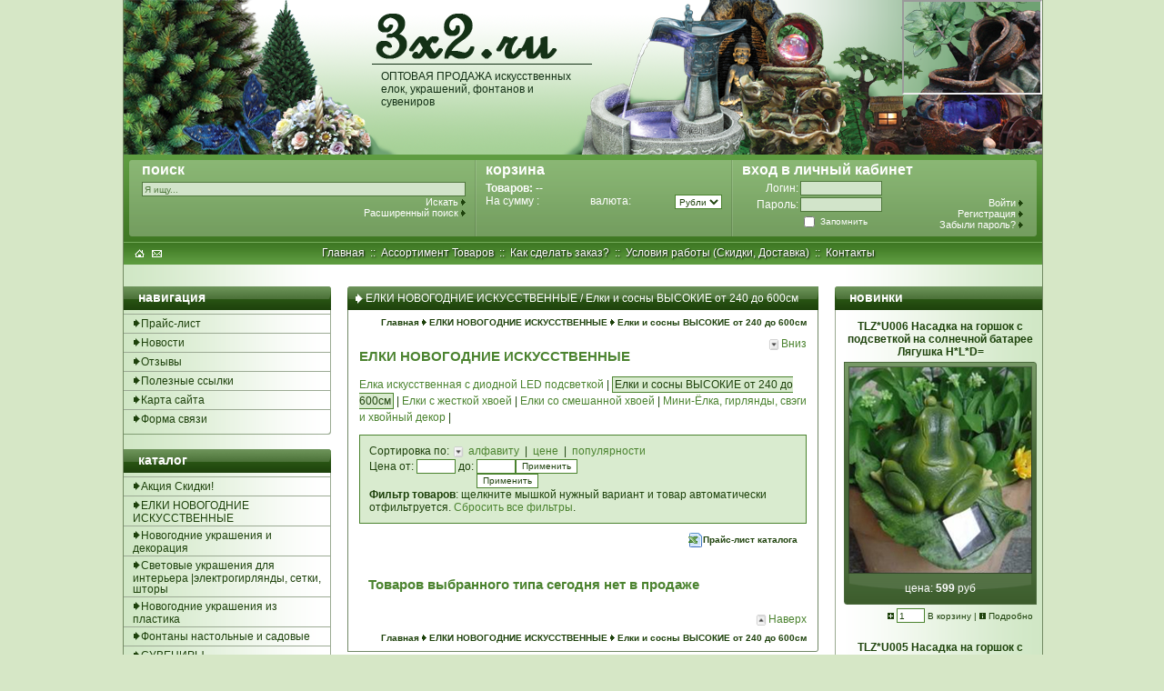

--- FILE ---
content_type: text/html; charset=windows-1251
request_url: http://www.3x2.ru/shop/CID_1022.html
body_size: 11827
content:
<!DOCTYPE html public "-//W3C//DTD HTML 4.01 Transitional//EN">
<HTML>
 <HEAD>
  <META http-equiv="X-UA-Compatible" content="IE=EmulateIE7">
  <TITLE>Елки и сосны ВЫСОКИЕ от 240 до 600см - ЕЛКИ НОВОГОДНИЕ ИСКУССТВЕННЫЕ - Елки, Новогодние украшения, Фонтаны, Сувениры - ОПТОМ</TITLE>
  <META http-equiv="Content-Type" content="text-html; charset=windows-1251">
  <META name="description" content="Елки и сосны ВЫСОКИЕ от 240 до 600см, ЕЛКИ НОВОГОДНИЕ ИСКУССТВЕННЫЕ, ОПТОВАЯ ПРОДАЖА искусственных елок, украшений,  фонтанов и сувениров">
  <META name="keywords" content="Елки и сосны ВЫСОКИЕ от 240 до 600см, ЕЛКИ НОВОГОДНИЕ ИСКУССТВЕННЫЕ, ">
  <META name="copyright" content="3x2.ru">
  <META name="engine-copyright" content="PHPSHOP.RU, PHPSHOP 2.1 EE">
  <META name="domen-copyright" content="3x2.ru">
  <META content="General" name="rating">
  <META name="ROBOTS" content="ALL">
  <LINK rel="shortcut icon" href="favicon.ico" type="image/x-icon">
  <LINK rel="icon" href="favicon.ico" type="image/x-icon">
  <LINK href="/phpshop/templates/green/style.css" type="text/css" rel="stylesheet">
  <SCRIPT language="JavaScript" type="text/javascript" src="/java/java2.js"></SCRIPT>
  <SCRIPT language="JavaScript" type="text/javascript" src="/java/cartwindow.js"></SCRIPT>
  <SCRIPT language="JavaScript" type="text/javascript" src="/phpshop/lib/Subsys/JsHttpRequest/Js.js"></SCRIPT>
  <SCRIPT language="JavaScript" src="/java/swfobject.js"></SCRIPT>
  <SCRIPT language="JavaScript" type="text/javascript" src="/java/tabpane.js"></SCRIPT>

  <link rel="stylesheet" href="/phpshop/templates/green/css/lightbox.css" type="text/css" media="screen" />
  <script src="/phpshop/templates/green/js/prototype.js" type="text/javascript"></script>
  <script src="/phpshop/templates/green/js/scriptaculous.js?load=effects,builder" type="text/javascript"></script>
  <script src="/phpshop/templates/green/js/lightbox.js" type="text/javascript"></script>

<!--[if lt IE 8]>
<style type="text/css"> 
table.mainPanel
{
	min-width:508px;
	width:auto !important;
}
table.w100
{
	min-width:508px;
	width:auto !important;
}
li.catalog  ul.catalog{
	border-top: #9caa94 1px solid;
	margin: 3px -6px -4px -10px !important;
}
.mainPanel
{
	width:508px;
}
div.headerCart
{
	width:284px;
}
#spn
{
	width:380px;
}
</style>
<![endif]-->
<!--[if lt IE 7]>
<![if gte IE 5.5]>
<script type="text/javascript" src="/java/fixpng.js"></script>
<style type="text/css"> 
.mainPanel
{
	margin-top:0px;
}
.iePNG, IMG { filter:expression(fixPNG(this)); } 
.iePNG A { position: relative; }/* стиль для нормальной работы ссылок в элементах с PNG-фоном */
</style>
<![endif]>
<![endif]-->
 </HEAD>

<SCRIPT language="JavaScript" type="text/javascript">
function hideOpenConsultantDive(){	
      if (parent.location.href != location.href) {
       			document.getElementById('flashDiv').style.visibility = "hidden";
      			//flashDiv.style.visibility="hidden"; 
			document.getElementById('flashDivIframe').src="";    
               } else {
			document.getElementById('flashDivIframe').src="http://"+document.domain+"/consultant/template/template.html";
}
   }
</SCRIPT>

<BODY onload="hideOpenConsultantDive();pressbutt_load('101','/phpshop/templates/green','false','false');LoadPath('');">
<DIV id="m0">
<DIV id="mw">
  <TABLE width="100%" cellpadding="0" cellspacing="0" align="center">
   <TR>
    <TD>
    <DIV id="cartwindow" style="position:absolute;left:0px;top:0px;bottom:0px;right:0px;visibility:hidden;"> 
      <TABLE width="100%" height="100%">
       <TR>
        <TD width="40" vAlign=middle>
         <IMG src="/phpshop/templates/green/images/shop/i_commercemanager_med.gif" alt="" width="32" height="32" border="0" align="middle">
        </TD>
        <TD>
         <B>Внимание...</B><BR>
         Товар добавлен к корзину
        </TD>
       </TR>
      </TABLE>
     </DIV>

     <DIV id="comparewindow" style="position:absolute;left:0px;top:0px;bottom:0px;right:0px;visibility:hidden;"> 
      <TABLE width="100%" height="100%">
       <TR>
        <TD width="40" vAlign=middle>
         <IMG src="/phpshop/templates/green/images/shop/i_compare_med.gif" alt="" width="32" height="32" border="0" align="middle">
        </TD>
        <TD>
         <B>Внимание...</B><BR>
         Товар добавлен в сравнение
        </TD>
       </TR>
      </TABLE>
     </DIV> 

     <DIV class="header0">
<!-- TODO -->
	  <A href="/">
	   <DIV id="logo">
	   </DIV>
	  </A>
	  <DIV id="desc">
	   ОПТОВАЯ ПРОДАЖА искусственных елок, украшений,  фонтанов и сувениров
	  </DIV>
<div  id="flashDiv" align="right" width="150" height="100" >
     <iframe id="flashDivIframe" width="150" height="100" src=""></iframe>
</div>
	 </DIV>

     <DIV class="headerMain">
      <DIV class="headerLeft">
       <A href="/"><IMG src="/phpshop/templates/green/images/headerLeft.gif" alt="" width="10" height="96" border="0"></A></DIV>
      <DIV class="headerCart" id="spn" style="">
	   <H1>поиск</H1>
       <FORM method="post" name="forma_search" action="/search/" onsubmit="return SearchChek()"><INPUT class="leftPanelInput" name="words" maxLength=30 onfocus="this.value=''" value="Я ищу..." style="width:100%;"></FORM>
       <DIV width="100%" align="right"><A href="#" onClick="document.forma_search.submit();">Искать&nbsp;<IMG src="/phpshop/templates/green/images/leftPanelArrowSmall.png" alt="" width="5" height="7" border="0" class="iePNG"></A></DIV>
       <DIV width="100%" align="right"><A href="/search/">Расширенный поиск&nbsp;<IMG src="/phpshop/templates/green/images/leftPanelArrowSmall.png" alt="" width="5" height="7" border="0" class="iePNG"></A></DIV>
      </DIV>
      <DIV class="headerRight">
       <A href="/"><IMG src="/phpshop/templates/green/images/headerRight.gif" alt="" width="10" height="96" border="0"></A></DIV>
      <DIV class="headerCart" style="width:310px;">

	   <H1>вход в личный кабинет</H1>
       <FORM method="post" name="user_forma" style="margin:0px; padding: 0px;">
        <TABLE cellSpacing=0 style="margin:0px; padding: 0px;width:100%;position: relative; top: -12px;">
         <TR>
          <TD colspan=2 style="height:10px;">
		  <SPAN style="font-size:10px;color:#FF0000"></SPAN>
          </TD>
          <TD rowspan=4 style="vertical-align:bottom">
		   <DIV width="100%" align="right"><A href="javascript:ChekUserForma()" class="small" title="Войти">Войти&nbsp;<IMG src="/phpshop/templates/green/images/leftPanelArrowSmall.png" alt="" width="5" height="7" border="0" class="iePNG"></A></DIV>
		   <DIV width="100%" align="right"><a href="/users/register.html" class="small" title="Регистрация">Регистрация&nbsp;<IMG src="/phpshop/templates/green/images/leftPanelArrowSmall.png" alt="" width="5" height="7" border="0" class="iePNG"></A></DIV>
		   <DIV width="100%" align="right"><a href="/users/sendpassword.html" class="small" title="Забыли пароль?">Забыли пароль?&nbsp;<IMG src="/phpshop/templates/green/images/leftPanelArrowSmall.png" alt="" width="5" height="7" border="0" class="iePNG"></A></DIV>
          </TD>
         </TR>
         <TR>
          <TD class="headerLoginText">
           Логин:
          </TD>
          <TD>
           <INPUT type="text" class="headerLoginInput" name="login" value="">
          </TD>
         </TR>
         <TR>
          <TD class="headerLoginText">
           Пароль:
          </TD>
          <TD>
           <INPUT class="headerLoginInput" type="password" name="password" value="">
          </TD>
         </TR>
         <TR>
          <TD>
          </TD>
          <TD class="headerLoginText2" style="height:12px;">
           <INPUT class="headerLoginInput" style="width:12px;height:12px;vertical-align:middle;" type="checkbox" value="1" name="safe_users" >&nbsp;Запомнить
          </TD>
         </TR>
        </TABLE>
        <INPUT type="hidden" value="1" name="user_enter">
       </FORM>

      <!--//-->
      </DIV>
      <DIV class="headerSeparator">
       <IMG src="/phpshop/templates/green/images/headerSeparator.gif" alt="" width="2" height="96" border="0"></DIV>
      <DIV class="headerCart">
	   <H1>корзина</H1>
       <A href="/order/" title="Посмотреть корзину">Товаров: <SPAN id="num" style="display: inline; font-weight: bold">--</SPAN></A><BR>
       <DIV style="float:left">На сумму : <SPAN id="sum" style="display: inline; font-weight: bold"></SPAN><BR></DIV>
       <DIV style="float:right; width:145px; text-align:right; padding-left:5px;">
          <DIV style="float: left;">валюта:</DIV>
          <DIV>
<form name=ValutaForm method=post>
<select name="valuta" onchange="ChangeValuta()">
<option value="6" selected >Рубли</option>
</select>
</form>

		  </DIV>
       </DIV>
	   <div style="clear:both;"></div>
       <DIV width="100%" style="text-align:right;display:none" id="order"><A href="/order/">Заказать&nbsp;<IMG src="/phpshop/templates/green/images/leftPanelArrowSmall.png" alt="" width="5" height="7" border="0" class="iePNG"></A></DIV>
	   <DIV width="100%" style="text-align:right;padding-right:3px;display:none" id="compare"><A href="/compare/" title="Сравнение товаров">Сравнение: <span id="numcompare">--</span> шт.&nbsp;<IMG src="/phpshop/templates/green/images/leftPanelArrowSmall.png" alt="" width="5" height="7" border="0" class="iePNG"></A></DIV>
      </DIV>
      <DIV class="headerSeparator">
       <IMG src="/phpshop/templates/green/images/headerSeparator.gif" alt="" width="2" height="96" border="0"></DIV>
     </DIV>
     <DIV class="headerMenu">
      <DIV class="headerMenuBtns">
       <A href="/"><IMG src="/phpshop/templates/green/images/headerBtnHome.png" alt="Домой" width="11" height="11" border="0" class="iePNG"></A>
       <IMG src="/phpshop/templates/green/images/blank.gif" alt="" width="2" height="11" border="0">
       <A href="mailto:order@3x2.ru"><IMG src="/phpshop/templates/green/images/headerBtnMail.png" alt="Связь" width="11" height="11" border="0" class="iePNG"></A>
      </DIV>
      <DIV class="headerMenuLinks">
       <A href="/">Главная</A>
       &nbsp;::&nbsp;
       <A href="/page/goods.html">Ассортимент Товаров</A>       &nbsp;::&nbsp;
       <A href="/page/order.html">Как сделать заказ?</A>       &nbsp;::&nbsp;
       <A href="/page/conditions.html">Условия работы (Скидки, Доставка)</A>       &nbsp;::&nbsp;
       <A href="/page/contacts.html">Контакты</A>
      </DIV>
     </DIV>
     <DIV class="main">
      <DIV class="mainLeft">
       <DIV class="leftPanelSpacer"></DIV>
       <DIV class="leftPanel">
        <DIV class="leftPanelHeader">
         НАВИГАЦИЯ
        </DIV>
        <UL class="catalog">
         <LI class="catalog"><IMG src="/phpshop/templates/green/images/leftPanelArrow.png" alt="" width="9" height="9" border="0" class="iePNG"><A href="/price/" title="Прайс-лист">Прайс-лист</A>
         <LI class="catalog"><IMG src="/phpshop/templates/green/images/leftPanelArrow.png" alt="" width="9" height="9" border="0" class="iePNG"><A href="/news/" title="Новости">Новости</A>
         <LI class="catalog"><IMG src="/phpshop/templates/green/images/leftPanelArrow.png" alt="" width="9" height="9" border="0" class="iePNG"><A href="/gbook/" title="Новости">Отзывы</A>

         <LI class="catalog"><IMG src="/phpshop/templates/green/images/leftPanelArrow.png" alt="" width="9" height="9" border="0" class="iePNG"><A href="/links/" title="Полезные ссылки">Полезные ссылки</A>
         <LI class="catalog"><IMG src="/phpshop/templates/green/images/leftPanelArrow.png" alt="" width="9" height="9" border="0" class="iePNG"><A href="/map/" title="Карта сайта">Карта сайта</A>
         <LI class="catalog"><IMG src="/phpshop/templates/green/images/leftPanelArrow.png" alt="" width="9" height="9" border="0" class="iePNG"><A href="/forma/" title="Форма связи">Форма связи</A>
        </UL>
       </DIV>
       <DIV class="leftPanelFooter"></DIV>
       <DIV class="leftPanel">
        <DIV class="leftPanelHeader">
         КАТАЛОГ
        </DIV>
        <UL class="catalog">
         <LI class="catalog">
          <A href="/shop/CID_4.html">
          <IMG src="/phpshop/templates/green/images/leftPanelArrow.png" alt="" width="9" height="9" border="0" class="iePNG">Акция Скидки!</A>
         </LI>
         <LI class="catalog"><IMG src="/phpshop/templates/green/images/leftPanelArrow.png" alt="" width="9" height="9" border="0" class="iePNG"><A href="#" onClick="pressbutt(101,100,'/phpshop/templates/green/','i','m');">ЕЛКИ НОВОГОДНИЕ ИСКУССТВЕННЫЕ</A></LI>
		 <UL class="catalog" id="m101" style="position:absolute;visibility:hidden;border-top:none;">
            <LI class="podcatalog">
             <A href="/shop/CID_1021.html" title="ЕЛКИ НОВОГОДНИЕ ИСКУССТВЕННЫЕ">Елка искусственная с диодной LED подсветкой</A>
            </LI>
            <LI class="podcatalog">
             <A href="/shop/CID_1022.html" title="ЕЛКИ НОВОГОДНИЕ ИСКУССТВЕННЫЕ">Елки и сосны ВЫСОКИЕ от 240 до 600см</A>
            </LI>
            <LI class="podcatalog">
             <A href="/shop/CID_1000.html" title="ЕЛКИ НОВОГОДНИЕ ИСКУССТВЕННЫЕ">Елки с жесткой хвоей</A>
            </LI>
            <LI class="podcatalog">
             <A href="/shop/CID_1020.html" title="ЕЛКИ НОВОГОДНИЕ ИСКУССТВЕННЫЕ">Елки со смешанной хвоей</A>
            </LI>
            <LI class="podcatalog">
             <A href="/shop/CID_1030.html" title="ЕЛКИ НОВОГОДНИЕ ИСКУССТВЕННЫЕ">Мини-Ёлка, гирлянды, свэги и хвойный декор</A>
            </LI>

          </UL>
         <LI class="catalog"><IMG src="/phpshop/templates/green/images/leftPanelArrow.png" alt="" width="9" height="9" border="0" class="iePNG"><A href="#" onClick="pressbutt(104,100,'/phpshop/templates/green/','i','m');">Новогодние украшения и декорация</A></LI>
		 <UL class="catalog" id="m104" style="position:absolute;visibility:hidden;border-top:none;">
            <LI class="podcatalog">
             <A href="/shop/CID_1172.html" title="Новогодние украшения и декорация">Стеклянные игрушки с декором внутри</A>
            </LI>
            <LI class="podcatalog">
             <A href="/shop/CID_1171.html" title="Новогодние украшения и декорация">Игрушки из стекла и полистоуна</A>
            </LI>
            <LI class="podcatalog">
             <A href="/shop/CID_1111.html" title="Новогодние украшения и декорация">Коллекция *Аватар* эксклюзивная коллекция ручной работы</A>
            </LI>
            <LI class="podcatalog">
             <A href="/shop/CID_1114.html" title="Новогодние украшения и декорация">Коллекция *Восточная* эксклюзивная коллекция ручной работы</A>
            </LI>
            <LI class="podcatalog">
             <A href="/shop/CID_1115.html" title="Новогодние украшения и декорация">Коллекция *Экзотика*</A>
            </LI>
            <LI class="podcatalog">
             <A href="/shop/CID_1112.html" title="Новогодние украшения и декорация">Снежная Коллекция</A>
            </LI>
            <LI class="podcatalog">
             <A href="/shop/CID_1120.html" title="Новогодние украшения и декорация">Украшения ручной работы</A>
            </LI>
            <LI class="podcatalog">
             <A href="/shop/CID_1140.html" title="Новогодние украшения и декорация">Новогодние украшения из перьев</A>
            </LI>
            <LI class="podcatalog">
             <A href="/shop/CID_1113.html" title="Новогодние украшения и декорация">Коллекция украшений из хвои</A>
            </LI>
            <LI class="podcatalog">
             <A href="/shop/CID_1130.html" title="Новогодние украшения и декорация">Венецианские куклы и шкатулки, в т.ч. Анимационные</A>
            </LI>
            <LI class="podcatalog">
             <A href="/shop/CID_1131.html" title="Новогодние украшения и декорация">Венецианские маски</A>
            </LI>
            <LI class="podcatalog">
             <A href="/shop/CID_1160.html" title="Новогодние украшения и декорация">Новогодняя декорация из шишек</A>
            </LI>
            <LI class="podcatalog">
             <A href="/shop/CID_1170.html" title="Новогодние украшения и декорация">Игрушки из стекла</A>
            </LI>
            <LI class="podcatalog">
             <A href="/shop/CID_1180.html" title="Новогодние украшения и декорация">Плетеные изделия с блестками</A>
            </LI>
            <LI class="podcatalog">
             <A href="/shop/CID_1200.html" title="Новогодние украшения и декорация">Надувные фигуры - новогодние карусели</A>
            </LI>

          </UL>
         <LI class="catalog"><IMG src="/phpshop/templates/green/images/leftPanelArrow.png" alt="" width="9" height="9" border="0" class="iePNG"><A href="#" onClick="pressbutt(103,100,'/phpshop/templates/green/','i','m');">Световые украшения для интерьера  |электрогирлянды, сетки, шторы</A></LI>
		 <UL class="catalog" id="m103" style="position:absolute;visibility:hidden;border-top:none;">
            <LI class="podcatalog">
             <A href="/shop/CID_1040.html" title="Световые украшения для интерьера  |электрогирлянды, сетки, шторы">Деревья с диодами мигающие</A>
            </LI>
            <LI class="podcatalog">
             <A href="/shop/CID_1039.html" title="Световые украшения для интерьера  |электрогирлянды, сетки, шторы">Деревья с диодами</A>
            </LI>
            <LI class="podcatalog">
             <A href="/shop/CID_1037.html" title="Световые украшения для интерьера  |электрогирлянды, сетки, шторы">Гирлянда с декором</A>
            </LI>
            <LI class="podcatalog">
             <A href="/shop/CID_1036.html" title="Световые украшения для интерьера  |электрогирлянды, сетки, шторы">Подсвечник</A>
            </LI>
            <LI class="podcatalog">
             <A href="/shop/CID_1035.html" title="Световые украшения для интерьера  |электрогирлянды, сетки, шторы">Фонарь-свеча</A>
            </LI>
            <LI class="podcatalog">
             <A href="/shop/CID_1034.html" title="Световые украшения для интерьера  |электрогирлянды, сетки, шторы">Панно декоративное</A>
            </LI>
            <LI class="podcatalog">
             <A href="/shop/CID_1033.html" title="Световые украшения для интерьера  |электрогирлянды, сетки, шторы">Сетка</A>
            </LI>
            <LI class="podcatalog">
             <A href="/shop/CID_1032.html" title="Световые украшения для интерьера  |электрогирлянды, сетки, шторы">Штора</A>
            </LI>
            <LI class="podcatalog">
             <A href="/shop/CID_1038.html" title="Световые украшения для интерьера  |электрогирлянды, сетки, шторы">Световая гирлянда с диодами</A>
            </LI>
            <LI class="podcatalog">
             <A href="/shop/CID_1031.html" title="Световые украшения для интерьера  |электрогирлянды, сетки, шторы">Световая гирлянда с лампами</A>
            </LI>

          </UL>
         <LI class="catalog"><IMG src="/phpshop/templates/green/images/leftPanelArrow.png" alt="" width="9" height="9" border="0" class="iePNG"><A href="#" onClick="pressbutt(1070,100,'/phpshop/templates/green/','i','m');">Новогодние украшения из пластика</A></LI>
		 <UL class="catalog" id="m1070" style="position:absolute;visibility:hidden;border-top:none;">
            <LI class="podcatalog">
             <A href="/shop/CID_1071.html" title="Новогодние украшения из пластика">Ангелочки с блеском</A>
            </LI>
            <LI class="podcatalog">
             <A href="/shop/CID_1072.html" title="Новогодние украшения из пластика">Бусы, гирлянды колокольчиков, сосулек, фигурок</A>
            </LI>
            <LI class="podcatalog">
             <A href="/shop/CID_1074.html" title="Новогодние украшения из пластика">Крупные шары и фигуры (от 14см)</A>
            </LI>
            <LI class="podcatalog">
             <A href="/shop/CID_1076.html" title="Новогодние украшения из пластика">Наборы шаров и фигурок</A>
            </LI>
            <LI class="podcatalog">
             <A href="/shop/CID_1073.html" title="Новогодние украшения из пластика">Фигурки из акрила с блеском</A>
            </LI>

          </UL>
         <LI class="catalog"><IMG src="/phpshop/templates/green/images/leftPanelArrow.png" alt="" width="9" height="9" border="0" class="iePNG"><A href="#" onClick="pressbutt(105,100,'/phpshop/templates/green/','i','m');">Фонтаны настольные и садовые</A></LI>
		 <UL class="catalog" id="m105" style="position:absolute;visibility:hidden;border-top:none;">
            <LI class="podcatalog">
             <A href="/shop/CID_2061.html" title="Фонтаны настольные и садовые">Фонтаны Этнические</A>
            </LI>
            <LI class="podcatalog">
             <A href="/shop/CID_1052.html" title="Фонтаны настольные и садовые">Фонтаны садовые с туманами</A>
            </LI>
            <LI class="podcatalog">
             <A href="/shop/CID_1051.html" title="Фонтаны настольные и садовые">Фонтаны настольные с туманами</A>
            </LI>
            <LI class="podcatalog">
             <A href="/shop/CID_2000.html" title="Фонтаны настольные и садовые">Фонтаны Античные, бансайные, природные</A>
            </LI>
            <LI class="podcatalog">
             <A href="/shop/CID_2010.html" title="Фонтаны настольные и садовые">Фонтаны с Животными /звери, птицы, ящерицы/</A>
            </LI>
            <LI class="podcatalog">
             <A href="/shop/CID_2020.html" title="Фонтаны настольные и садовые">Фонтаны *Морская серия* /морские обитатели, ракушки, кораллы/</A>
            </LI>
            <LI class="podcatalog">
             <A href="/shop/CID_2030.html" title="Фонтаны настольные и садовые">Фонтаны с Домиками</A>
            </LI>
            <LI class="podcatalog">
             <A href="/shop/CID_2060.html" title="Фонтаны настольные и садовые">Фонтаны Флорентийские</A>
            </LI>
            <LI class="podcatalog">
             <A href="/shop/CID_2070.html" title="Фонтаны настольные и садовые">Фонтаны с Гномами</A>
            </LI>
            <LI class="podcatalog">
             <A href="/shop/CID_2180.html" title="Фонтаны настольные и садовые">Фонтаны с Лягушками</A>
            </LI>
            <LI class="podcatalog">
             <A href="/shop/CID_2190.html" title="Фонтаны настольные и садовые">Фонтаны Модерн, Абстрактные</A>
            </LI>
            <LI class="podcatalog">
             <A href="/shop/CID_2230.html" title="Фонтаны настольные и садовые">Фонтаны с Морскими обитателями</A>
            </LI>
            <LI class="podcatalog">
             <A href="/shop/CID_2240.html" title="Фонтаны настольные и садовые">Фонтаны с мини-Скульптурами</A>
            </LI>
            <LI class="podcatalog">
             <A href="/shop/CID_2250.html" title="Фонтаны настольные и садовые">Туманы</A>
            </LI>
            <LI class="podcatalog">
             <A href="/shop/CID_2260.html" title="Фонтаны настольные и садовые">Фонтаны настенные</A>
            </LI>
            <LI class="podcatalog">
             <A href="/shop/CID_2280.html" title="Фонтаны настольные и садовые">Фонтаны садовые большие, дачные из полистоуна</A>
            </LI>

          </UL>
         <LI class="catalog"><IMG src="/phpshop/templates/green/images/leftPanelArrow.png" alt="" width="9" height="9" border="0" class="iePNG"><A href="#" onClick="pressbutt(107,100,'/phpshop/templates/green/','i','m');">СУВЕНИРЫ</A></LI>
		 <UL class="catalog" id="m107" style="position:absolute;visibility:hidden;border-top:none;">
            <LI class="podcatalog">
             <A href="/shop/CID_1121.html" title="СУВЕНИРЫ">Ветки и цветы из акрила</A>
            </LI>
            <LI class="podcatalog">
             <A href="/shop/CID_1232.html" title="СУВЕНИРЫ">Ветки для дизайна</A>
            </LI>
            <LI class="podcatalog">
             <A href="/shop/CID_2192.html" title="СУВЕНИРЫ">Сувенир *Дворцовый прованс*</A>
            </LI>
            <LI class="podcatalog">
             <A href="/shop/CID_1231.html" title="СУВЕНИРЫ">Подсвечник-домик *Зодиак*</A>
            </LI>
            <LI class="podcatalog">
             <A href="/shop/CID_2091.html" title="СУВЕНИРЫ">Сувениры полистоун *Фараон*</A>
            </LI>
            <LI class="podcatalog">
             <A href="/shop/CID_1241.html" title="СУВЕНИРЫ">Сувениры - Подсвечники со свечой</A>
            </LI>
            <LI class="podcatalog">
             <A href="/shop/CID_2182.html" title="СУВЕНИРЫ">Сувенир с Часами</A>
            </LI>
            <LI class="podcatalog">
             <A href="/shop/CID_2335.html" title="СУВЕНИРЫ">Сувениры Лесные Гномы, Звездочеты</A>
            </LI>
            <LI class="podcatalog">
             <A href="/shop/CID_2330.html" title="СУВЕНИРЫ">Сувениры на пружинках</A>
            </LI>
            <LI class="podcatalog">
             <A href="/shop/CID_1201.html" title="СУВЕНИРЫ">Подарки и сувениры *Полотенца для кухни*</A>
            </LI>
            <LI class="podcatalog">
             <A href="/shop/CID_2331.html" title="СУВЕНИРЫ">Сувениры *Троллики*</A>
            </LI>
            <LI class="podcatalog">
             <A href="/shop/CID_2332.html" title="СУВЕНИРЫ">Сувениры *Кролики*</A>
            </LI>
            <LI class="podcatalog">
             <A href="/shop/CID_2333.html" title="СУВЕНИРЫ">Сувениры *Олени*</A>
            </LI>
            <LI class="podcatalog">
             <A href="/shop/CID_2334.html" title="СУВЕНИРЫ">Сувениры *Буренки*</A>
            </LI>
            <LI class="podcatalog">
             <A href="/shop/CID_1220.html" title="СУВЕНИРЫ">Подарки и сувениры *Гроздья винограда*</A>
            </LI>
            <LI class="podcatalog">
             <A href="/shop/CID_1230.html" title="СУВЕНИРЫ">Подарки и сувениры *Ветки с ягодами и фруктами*</A>
            </LI>
            <LI class="podcatalog">
             <A href="/shop/CID_1240.html" title="СУВЕНИРЫ">Сувениры - Подсвечники</A>
            </LI>
            <LI class="podcatalog">
             <A href="/shop/CID_2210.html" title="СУВЕНИРЫ">Сувениры на Магнитах</A>
            </LI>
            <LI class="podcatalog">
             <A href="/shop/CID_2080.html" title="СУВЕНИРЫ">Сувениры полистоун *Африка*</A>
            </LI>
            <LI class="podcatalog">
             <A href="/shop/CID_2090.html" title="СУВЕНИРЫ">Сувениры полистоун *Египет*</A>
            </LI>
            <LI class="podcatalog">
             <A href="/shop/CID_2100.html" title="СУВЕНИРЫ">Сувениры полистоун *Ангелы*</A>
            </LI>
            <LI class="podcatalog">
             <A href="/shop/CID_2150.html" title="СУВЕНИРЫ">Сувениры Фарфоровые и Керамика</A>
            </LI>
            <LI class="podcatalog">
             <A href="/shop/CID_2120.html" title="СУВЕНИРЫ">Сувениры полистоун *Будды, Индия*</A>
            </LI>
            <LI class="podcatalog">
             <A href="/shop/CID_2130.html" title="СУВЕНИРЫ">Сувениры полистоун *Животные*</A>
            </LI>
            <LI class="podcatalog">
             <A href="/shop/CID_2140.html" title="СУВЕНИРЫ">Сувениры полистоун *Слоны и др животные* со стразами</A>
            </LI>
            <LI class="podcatalog">
             <A href="/shop/CID_2160.html" title="СУВЕНИРЫ">Сувениры полистоун Ящерицы, крокодилы, черепахи и др</A>
            </LI>

          </UL>
         <LI class="catalog"><IMG src="/phpshop/templates/green/images/leftPanelArrow.png" alt="" width="9" height="9" border="0" class="iePNG"><A href="#" onClick="pressbutt(108,100,'/phpshop/templates/green/','i','m');">Цветы с подсветкой и оптоволоконные</A></LI>
		 <UL class="catalog" id="m108" style="position:absolute;visibility:hidden;border-top:none;">
            <LI class="podcatalog">
             <A href="/shop/CID_1081.html" title="Цветы с подсветкой и оптоволоконные">Оптоволоконные цветы</A>
            </LI>
            <LI class="podcatalog">
             <A href="/shop/CID_1082.html" title="Цветы с подсветкой и оптоволоконные">Цветы с подсветкой</A>
            </LI>

          </UL>
         <LI class="catalog">
          <A href="/shop/CID_110.html">
          <IMG src="/phpshop/templates/green/images/leftPanelArrow.png" alt="" width="9" height="9" border="0" class="iePNG">Плазменные шары</A>
         </LI>
         <LI class="catalog"><IMG src="/phpshop/templates/green/images/leftPanelArrow.png" alt="" width="9" height="9" border="0" class="iePNG"><A href="#" onClick="pressbutt(109,100,'/phpshop/templates/green/','i','m');">Аквалампы и аквариумы</A></LI>
		 <UL class="catalog" id="m109" style="position:absolute;visibility:hidden;border-top:none;">
            <LI class="podcatalog">
             <A href="/shop/CID_1091.html" title="Аквалампы и аквариумы">Аквалампы</A>
            </LI>
            <LI class="podcatalog">
             <A href="/shop/CID_1092.html" title="Аквалампы и аквариумы">Декоративные аквариумы и другие акваизделия</A>
            </LI>

          </UL>
         <LI class="catalog"><IMG src="/phpshop/templates/green/images/leftPanelArrow.png" alt="" width="9" height="9" border="0" class="iePNG"><A href="#" onClick="pressbutt(106,100,'/phpshop/templates/green/','i','m');">Все для сада |фигуры, лампы, кашпо и др.|</A></LI>
		 <UL class="catalog" id="m106" style="position:absolute;visibility:hidden;border-top:none;">
            <LI class="podcatalog">
             <A href="/shop/CID_2270.html" title="Все для сада |фигуры, лампы, кашпо и др.|">Садовые фигуры из полистоуна</A>
            </LI>
            <LI class="podcatalog">
             <A href="/shop/CID_2273.html" title="Все для сада |фигуры, лампы, кашпо и др.|">Садовые фигуры с лампами на солнечных панелях</A>
            </LI>
            <LI class="podcatalog">
             <A href="/shop/CID_2274.html" title="Все для сада |фигуры, лампы, кашпо и др.|">Садовые фигуры из полистоуна на солнечных панелях |батареях|</A>
            </LI>
            <LI class="podcatalog">
             <A href="/shop/CID_2321.html" title="Все для сада |фигуры, лампы, кашпо и др.|">Садовые Украшения с подсветкой для цветочных горшков на солнечны</A>
            </LI>
            <LI class="podcatalog">
             <A href="/shop/CID_2271.html" title="Все для сада |фигуры, лампы, кашпо и др.|">Садовая Подсветка сада на солнечных панелях |батареях|</A>
            </LI>
            <LI class="podcatalog">
             <A href="/shop/CID_2272.html" title="Все для сада |фигуры, лампы, кашпо и др.|">Декоративное кашпо для цветов</A>
            </LI>
            <LI class="podcatalog">
             <A href="/shop/CID_2320.html" title="Все для сада |фигуры, лампы, кашпо и др.|">Украшения для цветочных горшков |декоративная насадка на горшок|</A>
            </LI>
            <LI class="podcatalog">
             <A href="/shop/CID_2200.html" title="Все для сада |фигуры, лампы, кашпо и др.|">Садовые Стиккеры для сада (в т.ч. ветерки, пропеллеры, фигурки)</A>
            </LI>

          </UL>
         <LI class="catalog">
          <A href="/shop/CID_115.html">
          <IMG src="/phpshop/templates/green/images/leftPanelArrow.png" alt="" width="9" height="9" border="0" class="iePNG">Гелевые лампы</A>
         </LI>
         <LI class="catalog">
          <A href="/shop/CID_111.html">
          <IMG src="/phpshop/templates/green/images/leftPanelArrow.png" alt="" width="9" height="9" border="0" class="iePNG">Картины</A>
         </LI>
         <LI class="catalog"><IMG src="/phpshop/templates/green/images/leftPanelArrow.png" alt="" width="9" height="9" border="0" class="iePNG"><A href="#" onClick="pressbutt(3000,100,'/phpshop/templates/green/','i','m');">Подарки к празднику и торжеству</A></LI>
		 <UL class="catalog" id="m3000" style="position:absolute;visibility:hidden;border-top:none;">
            <LI class="podcatalog">
             <A href="/shop/CID_3100.html" title="Подарки к празднику и торжеству">Подарки для мужчин</A>
            </LI>
            <LI class="podcatalog">
             <A href="/shop/CID_3200.html" title="Подарки к празднику и торжеству">Подарки для женщин</A>
            </LI>

          </UL>
         <LI class="catalog">
          <A href="/shop/CID_113.html">
          <IMG src="/phpshop/templates/green/images/leftPanelArrow.png" alt="" width="9" height="9" border="0" class="iePNG">Запчасти к фонтанам |помпы, туманы, диффузоры|</A>
         </LI>
         <LI class="catalog">
          <A href="/shop/CID_5.html">
          <IMG src="/phpshop/templates/green/images/leftPanelArrow.png" alt="" width="9" height="9" border="0" class="iePNG">Декорация для праздника</A>
         </LI>
         <LI class="catalog"><IMG src="/phpshop/templates/green/images/leftPanelArrow.png" alt="" width="9" height="9" border="0" class="iePNG"><A href="#" onClick="pressbutt(8,100,'/phpshop/templates/green/','i','m');">Фото с выставки</A></LI>
		 <UL class="catalog" id="m8" style="position:absolute;visibility:hidden;border-top:none;">
            <LI class="podcatalog">
             <A href="/shop/CID_84.html" title="Фото с выставки">Christmas 2015</A>
            </LI>
            <LI class="podcatalog">
             <A href="/shop/CID_83.html" title="Фото с выставки">Christmas 2014</A>
            </LI>
            <LI class="podcatalog">
             <A href="/shop/CID_82.html" title="Фото с выставки">Christmas 2013</A>
            </LI>

          </UL>

        </UL>
       </DIV>
       <DIV class="leftPanelFooter"></DIV>


       <DIV class="leftPanel">
        <DIV class="leftPanelHeader">
         ОПРОС
        </DIV>
        <DIV class="leftPanelContent">
         <SPAN class="leftPanelText">Вам нравится новый дизайн?</SPAN>
         <FORM name="oprosfrm" action="/opros/" method="post" style="padding-top:6px;padding-bottom:6px;">
         <INPUT class="leftPanelRadio" type="radio" name="getopros" value="1">&nbsp;Да<BR>


         <INPUT class="leftPanelRadio" type="radio" name="getopros" value="2">&nbsp;Нормально<BR>


         <INPUT class="leftPanelRadio" type="radio" name="getopros" value="3">&nbsp;Не очень<BR>



         <DIV width="100%" align="right"><A href="#" onClick="oprosfrm.submit();" class="leftPanelSmallLink"><IMG src="/phpshop/templates/green/images/leftPanelArrowSmall.png" alt="" width="5" height="7" border="0" class="iePNG">&nbsp;Голосовать</A></DIV>
		 <DIV width="100%" align="right"><A href="/opros/" class="leftPanelSmallLink"><IMG src="/phpshop/templates/green/images/leftPanelArrowSmall.png" alt="" width="5" height="7" border="0" class="iePNG">&nbsp;Результаты</A></DIV>
         </FORM>
        </DIV>
       </DIV>
       <DIV class="leftPanelFooter"></DIV>
		
 
      </DIV>
      <DIV class="mainRight">
       <DIV class="leftPanelSpacer"></DIV>

       <DIV class="rightPanel">
        <DIV class="rightPanelHeader">
         НОВИНКИ
        </DIV>
        <DIV class="leftPanelContent">
<table cellpadding=0 cellspacing=0 width="100%"><tr><TD class= colspan=3 height=1><IMG height=1 src="/phpshop/templates/green/images/spacer.gif" width=1></TD></tr><tr><td valign="top">
         <DIV class="item">
          <DIV class="itemName" align="center">
           <A href="/shop/UID_23203768.html" title="TLZ*U006     Насадка на горшок с подсветкой на солнечной батарее Лягушка   Н*L*D=">TLZ*U006     Насадка на горшок с подсветкой на солнечной батарее Лягушка   Н*L*D=</A>
          </DIV>
          <DIV class="itemPicture">
           <TABLE class="itemPicture" cellpadding="0" cellspacing="0">
            <TR>
             <TD class="itemPictureTop">
              <A href="/shop/UID_23203768.html" title="TLZ*U006     Насадка на горшок с подсветкой на солнечной батарее Лягушка   Н*L*D="><img src="/UserFiles/Image/3x2/small/fountains2010/TLZU006.jpg" lowsrc="/phpshop/templates/green/images/shop/no_photo.gif" onload="EditFoto(this,)" onerror="NoFoto(this,'/phpshop/templates/green')" alt="TLZ*U006     Насадка на горшок с подсветкой на солнечной батарее Лягушка   Н*L*D=" title="TLZ*U006     Насадка на горшок с подсветкой на солнечной батарее Лягушка   Н*L*D=" border="0"></A></TD>
            </TR>
            <TR>
             <TD class="itemPictureBottom">цена: <strong>599</strong> руб </TD>
            </TR>
           </TABLE>
           <DIV class="rightPanelSmallLinks" align="right">
            <!--
            <A href="/users/notice.html?productId=23203768" title=""></A>
            |
            -->
            
            <IMG src="/phpshop/templates/green/images/itemAddIcon.gif" alt="" border="0" align="absmiddle">&nbsp;<INPUT class=forma id="if23203768" type=num maxLength=5 size=3 value=1 name="if23203768">&nbsp;<A href="javascript:AddToCartNum(23203768,'if23203768')" title="В корзину">В корзину</A>
            |
            
            <A href="/shop/UID_23203768.html" title="Подробнее"><IMG src="/phpshop/templates/green/images/itemInfoIcon.gif" alt="" border="0" align="absmiddle">&nbsp;Подробно</A>
           </DIV>
          </DIV>
         </DIV>
<tr><TD class= colspan=3 height=1><IMG height=1 src="/phpshop/templates/green/images/spacer.gif" width=1></TD></tr><tr><td valign="top">
         <DIV class="item">
          <DIV class="itemName" align="center">
           <A href="/shop/UID_23203767.html" title="TLZ*U005     Насадка на горшок с подсветкой на солнечной батарее Улитка   Н*L*D=">TLZ*U005     Насадка на горшок с подсветкой на солнечной батарее Улитка   Н*L*D=</A>
          </DIV>
          <DIV class="itemPicture">
           <TABLE class="itemPicture" cellpadding="0" cellspacing="0">
            <TR>
             <TD class="itemPictureTop">
              <A href="/shop/UID_23203767.html" title="TLZ*U005     Насадка на горшок с подсветкой на солнечной батарее Улитка   Н*L*D="><img src="/UserFiles/Image/3x2/small/fountains2010/TLZU005.jpg" lowsrc="/phpshop/templates/green/images/shop/no_photo.gif" onload="EditFoto(this,)" onerror="NoFoto(this,'/phpshop/templates/green')" alt="TLZ*U005     Насадка на горшок с подсветкой на солнечной батарее Улитка   Н*L*D=" title="TLZ*U005     Насадка на горшок с подсветкой на солнечной батарее Улитка   Н*L*D=" border="0"></A></TD>
            </TR>
            <TR>
             <TD class="itemPictureBottom">цена: <strong>599</strong> руб </TD>
            </TR>
           </TABLE>
           <DIV class="rightPanelSmallLinks" align="right">
            <!--
            <A href="/users/notice.html?productId=23203767" title=""></A>
            |
            -->
            
            <IMG src="/phpshop/templates/green/images/itemAddIcon.gif" alt="" border="0" align="absmiddle">&nbsp;<INPUT class=forma id="if23203767" type=num maxLength=5 size=3 value=1 name="if23203767">&nbsp;<A href="javascript:AddToCartNum(23203767,'if23203767')" title="В корзину">В корзину</A>
            |
            
            <A href="/shop/UID_23203767.html" title="Подробнее"><IMG src="/phpshop/templates/green/images/itemInfoIcon.gif" alt="" border="0" align="absmiddle">&nbsp;Подробно</A>
           </DIV>
          </DIV>
         </DIV>
<tr><TD class= colspan=3 height=1><IMG height=1 src="/phpshop/templates/green/images/spacer.gif" width=1></TD></tr><tr><td valign="top">
         <DIV class="item">
          <DIV class="itemName" align="center">
           <A href="/shop/UID_23203766.html" title="TLZ*U004     Насадка на горшок с подсветкой на солнечной батарее Клубничный гномик №4   Н*L*D=">TLZ*U004     Насадка на горшок с подсветкой на солнечной батарее Клубничный гномик №4   Н*L*D=</A>
          </DIV>
          <DIV class="itemPicture">
           <TABLE class="itemPicture" cellpadding="0" cellspacing="0">
            <TR>
             <TD class="itemPictureTop">
              <A href="/shop/UID_23203766.html" title="TLZ*U004     Насадка на горшок с подсветкой на солнечной батарее Клубничный гномик №4   Н*L*D="><img src="/UserFiles/Image/3x2/small/fountains2010/TLZU004.jpg" lowsrc="/phpshop/templates/green/images/shop/no_photo.gif" onload="EditFoto(this,)" onerror="NoFoto(this,'/phpshop/templates/green')" alt="TLZ*U004     Насадка на горшок с подсветкой на солнечной батарее Клубничный гномик №4   Н*L*D=" title="TLZ*U004     Насадка на горшок с подсветкой на солнечной батарее Клубничный гномик №4   Н*L*D=" border="0"></A></TD>
            </TR>
            <TR>
             <TD class="itemPictureBottom">цена: <strong>599</strong> руб </TD>
            </TR>
           </TABLE>
           <DIV class="rightPanelSmallLinks" align="right">
            <!--
            <A href="/users/notice.html?productId=23203766" title=""></A>
            |
            -->
            
            <IMG src="/phpshop/templates/green/images/itemAddIcon.gif" alt="" border="0" align="absmiddle">&nbsp;<INPUT class=forma id="if23203766" type=num maxLength=5 size=3 value=1 name="if23203766">&nbsp;<A href="javascript:AddToCartNum(23203766,'if23203766')" title="В корзину">В корзину</A>
            |
            
            <A href="/shop/UID_23203766.html" title="Подробнее"><IMG src="/phpshop/templates/green/images/itemInfoIcon.gif" alt="" border="0" align="absmiddle">&nbsp;Подробно</A>
           </DIV>
          </DIV>
         </DIV>
<tr><TD class= colspan=3 height=1><IMG height=1 src="/phpshop/templates/green/images/spacer.gif" width=1></TD></tr><tr><td valign="top">
         <DIV class="item">
          <DIV class="itemName" align="center">
           <A href="/shop/UID_23203765.html" title="TLZ*U003     Насадка на горшок с подсветкой на солнечной батарее Клубничный гномик №3   Н*L*D=">TLZ*U003     Насадка на горшок с подсветкой на солнечной батарее Клубничный гномик №3   Н*L*D=</A>
          </DIV>
          <DIV class="itemPicture">
           <TABLE class="itemPicture" cellpadding="0" cellspacing="0">
            <TR>
             <TD class="itemPictureTop">
              <A href="/shop/UID_23203765.html" title="TLZ*U003     Насадка на горшок с подсветкой на солнечной батарее Клубничный гномик №3   Н*L*D="><img src="/UserFiles/Image/3x2/small/fountains2010/TLZU003.jpg" lowsrc="/phpshop/templates/green/images/shop/no_photo.gif" onload="EditFoto(this,)" onerror="NoFoto(this,'/phpshop/templates/green')" alt="TLZ*U003     Насадка на горшок с подсветкой на солнечной батарее Клубничный гномик №3   Н*L*D=" title="TLZ*U003     Насадка на горшок с подсветкой на солнечной батарее Клубничный гномик №3   Н*L*D=" border="0"></A></TD>
            </TR>
            <TR>
             <TD class="itemPictureBottom">цена: <strong>599</strong> руб </TD>
            </TR>
           </TABLE>
           <DIV class="rightPanelSmallLinks" align="right">
            <!--
            <A href="/users/notice.html?productId=23203765" title=""></A>
            |
            -->
            
            <IMG src="/phpshop/templates/green/images/itemAddIcon.gif" alt="" border="0" align="absmiddle">&nbsp;<INPUT class=forma id="if23203765" type=num maxLength=5 size=3 value=1 name="if23203765">&nbsp;<A href="javascript:AddToCartNum(23203765,'if23203765')" title="В корзину">В корзину</A>
            |
            
            <A href="/shop/UID_23203765.html" title="Подробнее"><IMG src="/phpshop/templates/green/images/itemInfoIcon.gif" alt="" border="0" align="absmiddle">&nbsp;Подробно</A>
           </DIV>
          </DIV>
         </DIV>
<tr><TD class= colspan=3 height=1><IMG height=1 src="/phpshop/templates/green/images/spacer.gif" width=1></TD></tr><tr><td valign="top">
         <DIV class="item">
          <DIV class="itemName" align="center">
           <A href="/shop/UID_23203764.html" title="TLZ*U002   Насадка на горшок с подсветкой на солнечной батарее Гномик №2,   Н*L*D=15,5*9,5*9,5">TLZ*U002   Насадка на горшок с подсветкой на солнечной батарее Гномик №2,   Н*L*D=15,5*9,5*9,5</A>
          </DIV>
          <DIV class="itemPicture">
           <TABLE class="itemPicture" cellpadding="0" cellspacing="0">
            <TR>
             <TD class="itemPictureTop">
              <A href="/shop/UID_23203764.html" title="TLZ*U002   Насадка на горшок с подсветкой на солнечной батарее Гномик №2,   Н*L*D=15,5*9,5*9,5"><img src="/UserFiles/Image/3x2/small/fountains2010/TLZU002.jpg" lowsrc="/phpshop/templates/green/images/shop/no_photo.gif" onload="EditFoto(this,)" onerror="NoFoto(this,'/phpshop/templates/green')" alt="TLZ*U002   Насадка на горшок с подсветкой на солнечной батарее Гномик №2,   Н*L*D=15,5*9,5*9,5" title="TLZ*U002   Насадка на горшок с подсветкой на солнечной батарее Гномик №2,   Н*L*D=15,5*9,5*9,5" border="0"></A></TD>
            </TR>
            <TR>
             <TD class="itemPictureBottom">цена: <strong>599</strong> руб </TD>
            </TR>
           </TABLE>
           <DIV class="rightPanelSmallLinks" align="right">
            <!--
            <A href="/users/notice.html?productId=23203764" title=""></A>
            |
            -->
            
            <IMG src="/phpshop/templates/green/images/itemAddIcon.gif" alt="" border="0" align="absmiddle">&nbsp;<INPUT class=forma id="if23203764" type=num maxLength=5 size=3 value=1 name="if23203764">&nbsp;<A href="javascript:AddToCartNum(23203764,'if23203764')" title="В корзину">В корзину</A>
            |
            
            <A href="/shop/UID_23203764.html" title="Подробнее"><IMG src="/phpshop/templates/green/images/itemInfoIcon.gif" alt="" border="0" align="absmiddle">&nbsp;Подробно</A>
           </DIV>
          </DIV>
         </DIV>
<tr><TD class= colspan=3 height=1><IMG height=1 src="/phpshop/templates/green/images/spacer.gif" width=1></TD></tr><tr><td valign="top">
         <DIV class="item">
          <DIV class="itemName" align="center">
           <A href="/shop/UID_23203763.html" title="TLZ*U001   Насадка на горшок с подсветкой на солнечной батарее Гномик №1,   Н*L*D=16,5*9,5*9">TLZ*U001   Насадка на горшок с подсветкой на солнечной батарее Гномик №1,   Н*L*D=16,5*9,5*9</A>
          </DIV>
          <DIV class="itemPicture">
           <TABLE class="itemPicture" cellpadding="0" cellspacing="0">
            <TR>
             <TD class="itemPictureTop">
              <A href="/shop/UID_23203763.html" title="TLZ*U001   Насадка на горшок с подсветкой на солнечной батарее Гномик №1,   Н*L*D=16,5*9,5*9"><img src="/UserFiles/Image/3x2/small/fountains2010/TLZU001.jpg" lowsrc="/phpshop/templates/green/images/shop/no_photo.gif" onload="EditFoto(this,)" onerror="NoFoto(this,'/phpshop/templates/green')" alt="TLZ*U001   Насадка на горшок с подсветкой на солнечной батарее Гномик №1,   Н*L*D=16,5*9,5*9" title="TLZ*U001   Насадка на горшок с подсветкой на солнечной батарее Гномик №1,   Н*L*D=16,5*9,5*9" border="0"></A></TD>
            </TR>
            <TR>
             <TD class="itemPictureBottom">цена: <strong>599</strong> руб </TD>
            </TR>
           </TABLE>
           <DIV class="rightPanelSmallLinks" align="right">
            <!--
            <A href="/users/notice.html?productId=23203763" title=""></A>
            |
            -->
            
            <IMG src="/phpshop/templates/green/images/itemAddIcon.gif" alt="" border="0" align="absmiddle">&nbsp;<INPUT class=forma id="if23203763" type=num maxLength=5 size=3 value=1 name="if23203763">&nbsp;<A href="javascript:AddToCartNum(23203763,'if23203763')" title="В корзину">В корзину</A>
            |
            
            <A href="/shop/UID_23203763.html" title="Подробнее"><IMG src="/phpshop/templates/green/images/itemInfoIcon.gif" alt="" border="0" align="absmiddle">&nbsp;Подробно</A>
           </DIV>
          </DIV>
         </DIV>
<tr><TD class= colspan=3 height=1><IMG height=1 src="/phpshop/templates/green/images/spacer.gif" width=1></TD></tr><tr><td valign="top">
         <DIV class="item">
          <DIV class="itemName" align="center">
           <A href="/shop/UID_22723754.html" title="TLU061   Кашпо декоративное с подсветкой на солнечной батарее Гномик,   Н*L*D=20*14,5*12">TLU061   Кашпо декоративное с подсветкой на солнечной батарее Гномик,   Н*L*D=20*14,5*12</A>
          </DIV>
          <DIV class="itemPicture">
           <TABLE class="itemPicture" cellpadding="0" cellspacing="0">
            <TR>
             <TD class="itemPictureTop">
              <A href="/shop/UID_22723754.html" title="TLU061   Кашпо декоративное с подсветкой на солнечной батарее Гномик,   Н*L*D=20*14,5*12"><img src="/UserFiles/Image/3x2/small/fountains2010/TLU061.jpg" lowsrc="/phpshop/templates/green/images/shop/no_photo.gif" onload="EditFoto(this,)" onerror="NoFoto(this,'/phpshop/templates/green')" alt="TLU061   Кашпо декоративное с подсветкой на солнечной батарее Гномик,   Н*L*D=20*14,5*12" title="TLU061   Кашпо декоративное с подсветкой на солнечной батарее Гномик,   Н*L*D=20*14,5*12" border="0"></A></TD>
            </TR>
            <TR>
             <TD class="itemPictureBottom">цена: <strong>1 099</strong> руб </TD>
            </TR>
           </TABLE>
           <DIV class="rightPanelSmallLinks" align="right">
            <!--
            <A href="/users/notice.html?productId=22723754" title=""></A>
            |
            -->
            
            <IMG src="/phpshop/templates/green/images/itemAddIcon.gif" alt="" border="0" align="absmiddle">&nbsp;<INPUT class=forma id="if22723754" type=num maxLength=5 size=3 value=1 name="if22723754">&nbsp;<A href="javascript:AddToCartNum(22723754,'if22723754')" title="В корзину">В корзину</A>
            |
            
            <A href="/shop/UID_22723754.html" title="Подробнее"><IMG src="/phpshop/templates/green/images/itemInfoIcon.gif" alt="" border="0" align="absmiddle">&nbsp;Подробно</A>
           </DIV>
          </DIV>
         </DIV>
<tr><TD class= colspan=3 height=1><IMG height=1 src="/phpshop/templates/green/images/spacer.gif" width=1></TD></tr><tr><td valign="top">
         <DIV class="item">
          <DIV class="itemName" align="center">
           <A href="/shop/UID_22723753.html" title="TLU060   Кашпо декоративное с подсветкой на солнечной батарее Лягушка,   Н*L*D=16*13*13">TLU060   Кашпо декоративное с подсветкой на солнечной батарее Лягушка,   Н*L*D=16*13*13</A>
          </DIV>
          <DIV class="itemPicture">
           <TABLE class="itemPicture" cellpadding="0" cellspacing="0">
            <TR>
             <TD class="itemPictureTop">
              <A href="/shop/UID_22723753.html" title="TLU060   Кашпо декоративное с подсветкой на солнечной батарее Лягушка,   Н*L*D=16*13*13"><img src="/UserFiles/Image/3x2/small/fountains2010/TLU060.jpg" lowsrc="/phpshop/templates/green/images/shop/no_photo.gif" onload="EditFoto(this,)" onerror="NoFoto(this,'/phpshop/templates/green')" alt="TLU060   Кашпо декоративное с подсветкой на солнечной батарее Лягушка,   Н*L*D=16*13*13" title="TLU060   Кашпо декоративное с подсветкой на солнечной батарее Лягушка,   Н*L*D=16*13*13" border="0"></A></TD>
            </TR>
            <TR>
             <TD class="itemPictureBottom">цена: <strong>1 049</strong> руб </TD>
            </TR>
           </TABLE>
           <DIV class="rightPanelSmallLinks" align="right">
            <!--
            <A href="/users/notice.html?productId=22723753" title=""></A>
            |
            -->
            
            <IMG src="/phpshop/templates/green/images/itemAddIcon.gif" alt="" border="0" align="absmiddle">&nbsp;<INPUT class=forma id="if22723753" type=num maxLength=5 size=3 value=1 name="if22723753">&nbsp;<A href="javascript:AddToCartNum(22723753,'if22723753')" title="В корзину">В корзину</A>
            |
            
            <A href="/shop/UID_22723753.html" title="Подробнее"><IMG src="/phpshop/templates/green/images/itemInfoIcon.gif" alt="" border="0" align="absmiddle">&nbsp;Подробно</A>
           </DIV>
          </DIV>
         </DIV>
<tr><TD class= colspan=3 height=1><IMG height=1 src="/phpshop/templates/green/images/spacer.gif" width=1></TD></tr><tr><td valign="top">
         <DIV class="item">
          <DIV class="itemName" align="center">
           <A href="/shop/UID_22723752.html" title="TLU059   Кашпо декоративное с подсветкой на солнечной батарее Белочка,   Н*L*D=18*11*16">TLU059   Кашпо декоративное с подсветкой на солнечной батарее Белочка,   Н*L*D=18*11*16</A>
          </DIV>
          <DIV class="itemPicture">
           <TABLE class="itemPicture" cellpadding="0" cellspacing="0">
            <TR>
             <TD class="itemPictureTop">
              <A href="/shop/UID_22723752.html" title="TLU059   Кашпо декоративное с подсветкой на солнечной батарее Белочка,   Н*L*D=18*11*16"><img src="/UserFiles/Image/3x2/small/fountains2010/TLU059.jpg" lowsrc="/phpshop/templates/green/images/shop/no_photo.gif" onload="EditFoto(this,)" onerror="NoFoto(this,'/phpshop/templates/green')" alt="TLU059   Кашпо декоративное с подсветкой на солнечной батарее Белочка,   Н*L*D=18*11*16" title="TLU059   Кашпо декоративное с подсветкой на солнечной батарее Белочка,   Н*L*D=18*11*16" border="0"></A></TD>
            </TR>
            <TR>
             <TD class="itemPictureBottom">цена: <strong>1 049</strong> руб </TD>
            </TR>
           </TABLE>
           <DIV class="rightPanelSmallLinks" align="right">
            <!--
            <A href="/users/notice.html?productId=22723752" title=""></A>
            |
            -->
            
            <IMG src="/phpshop/templates/green/images/itemAddIcon.gif" alt="" border="0" align="absmiddle">&nbsp;<INPUT class=forma id="if22723752" type=num maxLength=5 size=3 value=1 name="if22723752">&nbsp;<A href="javascript:AddToCartNum(22723752,'if22723752')" title="В корзину">В корзину</A>
            |
            
            <A href="/shop/UID_22723752.html" title="Подробнее"><IMG src="/phpshop/templates/green/images/itemInfoIcon.gif" alt="" border="0" align="absmiddle">&nbsp;Подробно</A>
           </DIV>
          </DIV>
         </DIV>
<tr><TD class= colspan=3 height=1><IMG height=1 src="/phpshop/templates/green/images/spacer.gif" width=1></TD></tr><tr><td valign="top">
         <DIV class="item">
          <DIV class="itemName" align="center">
           <A href="/shop/UID_22713470.html" title="TLU049   Украшение садовое для дерева Белка №4, набор 2шт   Н*L*D=36*9*9">TLU049   Украшение садовое для дерева Белка №4, набор 2шт   Н*L*D=36*9*9</A>
          </DIV>
          <DIV class="itemPicture">
           <TABLE class="itemPicture" cellpadding="0" cellspacing="0">
            <TR>
             <TD class="itemPictureTop">
              <A href="/shop/UID_22713470.html" title="TLU049   Украшение садовое для дерева Белка №4, набор 2шт   Н*L*D=36*9*9"><img src="/UserFiles/Image/3x2/small/fountains2010/TLU049.jpg" lowsrc="/phpshop/templates/green/images/shop/no_photo.gif" onload="EditFoto(this,)" onerror="NoFoto(this,'/phpshop/templates/green')" alt="TLU049   Украшение садовое для дерева Белка №4, набор 2шт   Н*L*D=36*9*9" title="TLU049   Украшение садовое для дерева Белка №4, набор 2шт   Н*L*D=36*9*9" border="0"></A></TD>
            </TR>
            <TR>
             <TD class="itemPictureBottom">цена: <strong>1 740</strong> руб </TD>
            </TR>
           </TABLE>
           <DIV class="rightPanelSmallLinks" align="right">
            <!--
            <A href="/users/notice.html?productId=22713470" title=""></A>
            |
            -->
            
            <IMG src="/phpshop/templates/green/images/itemAddIcon.gif" alt="" border="0" align="absmiddle">&nbsp;<INPUT class=forma id="if22713470" type=num maxLength=5 size=3 value=1 name="if22713470">&nbsp;<A href="javascript:AddToCartNum(22713470,'if22713470')" title="В корзину">В корзину</A>
            |
            
            <A href="/shop/UID_22713470.html" title="Подробнее"><IMG src="/phpshop/templates/green/images/itemInfoIcon.gif" alt="" border="0" align="absmiddle">&nbsp;Подробно</A>
           </DIV>
          </DIV>
         </DIV>
<tr><TD class= colspan=3 height=1><IMG height=1 src="/phpshop/templates/green/images/spacer.gif" width=1></TD></tr><tr><td valign="top">
         <DIV class="item">
          <DIV class="itemName" align="center">
           <A href="/shop/UID_22713469.html" title="TLU048   Украшение садовое для дерева Белка №3, набор 2шт   Н*L*D=23*10*14">TLU048   Украшение садовое для дерева Белка №3, набор 2шт   Н*L*D=23*10*14</A>
          </DIV>
          <DIV class="itemPicture">
           <TABLE class="itemPicture" cellpadding="0" cellspacing="0">
            <TR>
             <TD class="itemPictureTop">
              <A href="/shop/UID_22713469.html" title="TLU048   Украшение садовое для дерева Белка №3, набор 2шт   Н*L*D=23*10*14"><img src="/UserFiles/Image/3x2/small/fountains2010/TLU048.jpg" lowsrc="/phpshop/templates/green/images/shop/no_photo.gif" onload="EditFoto(this,)" onerror="NoFoto(this,'/phpshop/templates/green')" alt="TLU048   Украшение садовое для дерева Белка №3, набор 2шт   Н*L*D=23*10*14" title="TLU048   Украшение садовое для дерева Белка №3, набор 2шт   Н*L*D=23*10*14" border="0"></A></TD>
            </TR>
            <TR>
             <TD class="itemPictureBottom">цена: <strong>1 760</strong> руб </TD>
            </TR>
           </TABLE>
           <DIV class="rightPanelSmallLinks" align="right">
            <!--
            <A href="/users/notice.html?productId=22713469" title=""></A>
            |
            -->
            
            <IMG src="/phpshop/templates/green/images/itemAddIcon.gif" alt="" border="0" align="absmiddle">&nbsp;<INPUT class=forma id="if22713469" type=num maxLength=5 size=3 value=1 name="if22713469">&nbsp;<A href="javascript:AddToCartNum(22713469,'if22713469')" title="В корзину">В корзину</A>
            |
            
            <A href="/shop/UID_22713469.html" title="Подробнее"><IMG src="/phpshop/templates/green/images/itemInfoIcon.gif" alt="" border="0" align="absmiddle">&nbsp;Подробно</A>
           </DIV>
          </DIV>
         </DIV>
<tr><TD class= colspan=3 height=1><IMG height=1 src="/phpshop/templates/green/images/spacer.gif" width=1></TD></tr><tr><td valign="top">
         <DIV class="item">
          <DIV class="itemName" align="center">
           <A href="/shop/UID_22713468.html" title="TLU047   Украшение садовое для дерева Белка №2, набор 2шт   Н*L*D=33*9*9">TLU047   Украшение садовое для дерева Белка №2, набор 2шт   Н*L*D=33*9*9</A>
          </DIV>
          <DIV class="itemPicture">
           <TABLE class="itemPicture" cellpadding="0" cellspacing="0">
            <TR>
             <TD class="itemPictureTop">
              <A href="/shop/UID_22713468.html" title="TLU047   Украшение садовое для дерева Белка №2, набор 2шт   Н*L*D=33*9*9"><img src="/UserFiles/Image/3x2/small/fountains2010/TLU047.jpg" lowsrc="/phpshop/templates/green/images/shop/no_photo.gif" onload="EditFoto(this,)" onerror="NoFoto(this,'/phpshop/templates/green')" alt="TLU047   Украшение садовое для дерева Белка №2, набор 2шт   Н*L*D=33*9*9" title="TLU047   Украшение садовое для дерева Белка №2, набор 2шт   Н*L*D=33*9*9" border="0"></A></TD>
            </TR>
            <TR>
             <TD class="itemPictureBottom">цена: <strong>1 680</strong> руб </TD>
            </TR>
           </TABLE>
           <DIV class="rightPanelSmallLinks" align="right">
            <!--
            <A href="/users/notice.html?productId=22713468" title=""></A>
            |
            -->
            
            <IMG src="/phpshop/templates/green/images/itemAddIcon.gif" alt="" border="0" align="absmiddle">&nbsp;<INPUT class=forma id="if22713468" type=num maxLength=5 size=3 value=1 name="if22713468">&nbsp;<A href="javascript:AddToCartNum(22713468,'if22713468')" title="В корзину">В корзину</A>
            |
            
            <A href="/shop/UID_22713468.html" title="Подробнее"><IMG src="/phpshop/templates/green/images/itemInfoIcon.gif" alt="" border="0" align="absmiddle">&nbsp;Подробно</A>
           </DIV>
          </DIV>
         </DIV>
<tr><TD class= colspan=3 height=1><IMG height=1 src="/phpshop/templates/green/images/spacer.gif" width=1></TD></tr><tr><td valign="top">
         <DIV class="item">
          <DIV class="itemName" align="center">
           <A href="/shop/UID_22713467.html" title="TLU046   Украшение садовое для дерева Белка №1, набор 2шт   Н*L*D=20*9*19">TLU046   Украшение садовое для дерева Белка №1, набор 2шт   Н*L*D=20*9*19</A>
          </DIV>
          <DIV class="itemPicture">
           <TABLE class="itemPicture" cellpadding="0" cellspacing="0">
            <TR>
             <TD class="itemPictureTop">
              <A href="/shop/UID_22713467.html" title="TLU046   Украшение садовое для дерева Белка №1, набор 2шт   Н*L*D=20*9*19"><img src="/UserFiles/Image/3x2/small/fountains2010/TLU046.jpg" lowsrc="/phpshop/templates/green/images/shop/no_photo.gif" onload="EditFoto(this,)" onerror="NoFoto(this,'/phpshop/templates/green')" alt="TLU046   Украшение садовое для дерева Белка №1, набор 2шт   Н*L*D=20*9*19" title="TLU046   Украшение садовое для дерева Белка №1, набор 2шт   Н*L*D=20*9*19" border="0"></A></TD>
            </TR>
            <TR>
             <TD class="itemPictureBottom">цена: <strong>1 920</strong> руб </TD>
            </TR>
           </TABLE>
           <DIV class="rightPanelSmallLinks" align="right">
            <!--
            <A href="/users/notice.html?productId=22713467" title=""></A>
            |
            -->
            
            <IMG src="/phpshop/templates/green/images/itemAddIcon.gif" alt="" border="0" align="absmiddle">&nbsp;<INPUT class=forma id="if22713467" type=num maxLength=5 size=3 value=1 name="if22713467">&nbsp;<A href="javascript:AddToCartNum(22713467,'if22713467')" title="В корзину">В корзину</A>
            |
            
            <A href="/shop/UID_22713467.html" title="Подробнее"><IMG src="/phpshop/templates/green/images/itemInfoIcon.gif" alt="" border="0" align="absmiddle">&nbsp;Подробно</A>
           </DIV>
          </DIV>
         </DIV>
<tr><TD class= colspan=3 height=1><IMG height=1 src="/phpshop/templates/green/images/spacer.gif" width=1></TD></tr><tr><td valign="top">
         <DIV class="item">
          <DIV class="itemName" align="center">
           <A href="/shop/UID_22704027.html" title="TLU110    Фигурка Петух малый, полистоун   W*L*H=32*18.8*42CM">TLU110    Фигурка Петух малый, полистоун   W*L*H=32*18.8*42CM</A>
          </DIV>
          <DIV class="itemPicture">
           <TABLE class="itemPicture" cellpadding="0" cellspacing="0">
            <TR>
             <TD class="itemPictureTop">
              <A href="/shop/UID_22704027.html" title="TLU110    Фигурка Петух малый, полистоун   W*L*H=32*18.8*42CM"><img src="/UserFiles/Image/3x2/small/fountains2010/TLU110.jpg" lowsrc="/phpshop/templates/green/images/shop/no_photo.gif" onload="EditFoto(this,)" onerror="NoFoto(this,'/phpshop/templates/green')" alt="TLU110    Фигурка Петух малый, полистоун   W*L*H=32*18.8*42CM" title="TLU110    Фигурка Петух малый, полистоун   W*L*H=32*18.8*42CM" border="0"></A></TD>
            </TR>
            <TR>
             <TD class="itemPictureBottom">цена: <strong>5 802</strong> руб </TD>
            </TR>
           </TABLE>
           <DIV class="rightPanelSmallLinks" align="right">
            <!--
            <A href="/users/notice.html?productId=22704027" title=""></A>
            |
            -->
            
            <IMG src="/phpshop/templates/green/images/itemAddIcon.gif" alt="" border="0" align="absmiddle">&nbsp;<INPUT class=forma id="if22704027" type=num maxLength=5 size=3 value=1 name="if22704027">&nbsp;<A href="javascript:AddToCartNum(22704027,'if22704027')" title="В корзину">В корзину</A>
            |
            
            <A href="/shop/UID_22704027.html" title="Подробнее"><IMG src="/phpshop/templates/green/images/itemInfoIcon.gif" alt="" border="0" align="absmiddle">&nbsp;Подробно</A>
           </DIV>
          </DIV>
         </DIV>
<tr><TD class= colspan=3 height=1><IMG height=1 src="/phpshop/templates/green/images/spacer.gif" width=1></TD></tr><tr><td valign="top">
         <DIV class="item">
          <DIV class="itemName" align="center">
           <A href="/shop/UID_22704026.html" title="TLU109    Фигурка Петух большой, полистоун   W*L*H=43.5*25.3*58.2CM">TLU109    Фигурка Петух большой, полистоун   W*L*H=43.5*25.3*58.2CM</A>
          </DIV>
          <DIV class="itemPicture">
           <TABLE class="itemPicture" cellpadding="0" cellspacing="0">
            <TR>
             <TD class="itemPictureTop">
              <A href="/shop/UID_22704026.html" title="TLU109    Фигурка Петух большой, полистоун   W*L*H=43.5*25.3*58.2CM"><img src="/UserFiles/Image/3x2/small/fountains2010/TLU109.jpg" lowsrc="/phpshop/templates/green/images/shop/no_photo.gif" onload="EditFoto(this,)" onerror="NoFoto(this,'/phpshop/templates/green')" alt="TLU109    Фигурка Петух большой, полистоун   W*L*H=43.5*25.3*58.2CM" title="TLU109    Фигурка Петух большой, полистоун   W*L*H=43.5*25.3*58.2CM" border="0"></A></TD>
            </TR>
            <TR>
             <TD class="itemPictureBottom">цена: <strong>14 220</strong> руб </TD>
            </TR>
           </TABLE>
           <DIV class="rightPanelSmallLinks" align="right">
            <!--
            <A href="/users/notice.html?productId=22704026" title=""></A>
            |
            -->
            
            <IMG src="/phpshop/templates/green/images/itemAddIcon.gif" alt="" border="0" align="absmiddle">&nbsp;<INPUT class=forma id="if22704026" type=num maxLength=5 size=3 value=1 name="if22704026">&nbsp;<A href="javascript:AddToCartNum(22704026,'if22704026')" title="В корзину">В корзину</A>
            |
            
            <A href="/shop/UID_22704026.html" title="Подробнее"><IMG src="/phpshop/templates/green/images/itemInfoIcon.gif" alt="" border="0" align="absmiddle">&nbsp;Подробно</A>
           </DIV>
          </DIV>
         </DIV>
<tr><TD class= colspan=3 height=1><IMG height=1 src="/phpshop/templates/green/images/spacer.gif" width=1></TD></tr><tr><td valign="top">
         <DIV class="item">
          <DIV class="itemName" align="center">
           <A href="/shop/UID_22704025.html" title="TLU108    Фигура садовая - лампа на солнечной батарее (глаза светятся)  Лягушка средняя, полистоун №4  W*L*H=27.6*20.4*46.8CM">TLU108    Фигура садовая - лампа на солнечной батарее (глаза светятся)  Лягушка средняя, полистоун №4  W*L*H=27.6*20.4*46.8CM</A>
          </DIV>
          <DIV class="itemPicture">
           <TABLE class="itemPicture" cellpadding="0" cellspacing="0">
            <TR>
             <TD class="itemPictureTop">
              <A href="/shop/UID_22704025.html" title="TLU108    Фигура садовая - лампа на солнечной батарее (глаза светятся)  Лягушка средняя, полистоун №4  W*L*H=27.6*20.4*46.8CM"><img src="/UserFiles/Image/3x2/small/fountains2010/TLU108.jpg" lowsrc="/phpshop/templates/green/images/shop/no_photo.gif" onload="EditFoto(this,)" onerror="NoFoto(this,'/phpshop/templates/green')" alt="TLU108    Фигура садовая - лампа на солнечной батарее (глаза светятся)  Лягушка средняя, полистоун №4  W*L*H=27.6*20.4*46.8CM" title="TLU108    Фигура садовая - лампа на солнечной батарее (глаза светятся)  Лягушка средняя, полистоун №4  W*L*H=27.6*20.4*46.8CM" border="0"></A></TD>
            </TR>
            <TR>
             <TD class="itemPictureBottom">цена: <strong>7 134</strong> руб </TD>
            </TR>
           </TABLE>
           <DIV class="rightPanelSmallLinks" align="right">
            <!--
            <A href="/users/notice.html?productId=22704025" title=""></A>
            |
            -->
            
            <IMG src="/phpshop/templates/green/images/itemAddIcon.gif" alt="" border="0" align="absmiddle">&nbsp;<INPUT class=forma id="if22704025" type=num maxLength=5 size=3 value=1 name="if22704025">&nbsp;<A href="javascript:AddToCartNum(22704025,'if22704025')" title="В корзину">В корзину</A>
            |
            
            <A href="/shop/UID_22704025.html" title="Подробнее"><IMG src="/phpshop/templates/green/images/itemInfoIcon.gif" alt="" border="0" align="absmiddle">&nbsp;Подробно</A>
           </DIV>
          </DIV>
         </DIV>
<tr><TD class= colspan=3 height=1><IMG height=1 src="/phpshop/templates/green/images/spacer.gif" width=1></TD></tr><tr><td valign="top">
         <DIV class="item">
          <DIV class="itemName" align="center">
           <A href="/shop/UID_22704024.html" title="TLU107    Фигура садовая - лампа на солнечной батарее (глаза светятся)  Лягушка средняя, полистоун №3  W*L*H=28*20.4*46.5CM">TLU107    Фигура садовая - лампа на солнечной батарее (глаза светятся)  Лягушка средняя, полистоун №3  W*L*H=28*20.4*46.5CM</A>
          </DIV>
          <DIV class="itemPicture">
           <TABLE class="itemPicture" cellpadding="0" cellspacing="0">
            <TR>
             <TD class="itemPictureTop">
              <A href="/shop/UID_22704024.html" title="TLU107    Фигура садовая - лампа на солнечной батарее (глаза светятся)  Лягушка средняя, полистоун №3  W*L*H=28*20.4*46.5CM"><img src="/UserFiles/Image/3x2/small/fountains2010/TLU107.jpg" lowsrc="/phpshop/templates/green/images/shop/no_photo.gif" onload="EditFoto(this,)" onerror="NoFoto(this,'/phpshop/templates/green')" alt="TLU107    Фигура садовая - лампа на солнечной батарее (глаза светятся)  Лягушка средняя, полистоун №3  W*L*H=28*20.4*46.5CM" title="TLU107    Фигура садовая - лампа на солнечной батарее (глаза светятся)  Лягушка средняя, полистоун №3  W*L*H=28*20.4*46.5CM" border="0"></A></TD>
            </TR>
            <TR>
             <TD class="itemPictureBottom">цена: <strong>7 170</strong> руб </TD>
            </TR>
           </TABLE>
           <DIV class="rightPanelSmallLinks" align="right">
            <!--
            <A href="/users/notice.html?productId=22704024" title=""></A>
            |
            -->
            
            <IMG src="/phpshop/templates/green/images/itemAddIcon.gif" alt="" border="0" align="absmiddle">&nbsp;<INPUT class=forma id="if22704024" type=num maxLength=5 size=3 value=1 name="if22704024">&nbsp;<A href="javascript:AddToCartNum(22704024,'if22704024')" title="В корзину">В корзину</A>
            |
            
            <A href="/shop/UID_22704024.html" title="Подробнее"><IMG src="/phpshop/templates/green/images/itemInfoIcon.gif" alt="" border="0" align="absmiddle">&nbsp;Подробно</A>
           </DIV>
          </DIV>
         </DIV>
<tr><TD class= colspan=3 height=1><IMG height=1 src="/phpshop/templates/green/images/spacer.gif" width=1></TD></tr><tr><td valign="top">
         <DIV class="item">
          <DIV class="itemName" align="center">
           <A href="/shop/UID_22704023.html" title="TLU106    Фигура садовая - лампа на солнечной батарее (глаза светятся)  Лягушка средняя, полистоун №2  W*L*H=24.3*21.4*46.8CM">TLU106    Фигура садовая - лампа на солнечной батарее (глаза светятся)  Лягушка средняя, полистоун №2  W*L*H=24.3*21.4*46.8CM</A>
          </DIV>
          <DIV class="itemPicture">
           <TABLE class="itemPicture" cellpadding="0" cellspacing="0">
            <TR>
             <TD class="itemPictureTop">
              <A href="/shop/UID_22704023.html" title="TLU106    Фигура садовая - лампа на солнечной батарее (глаза светятся)  Лягушка средняя, полистоун №2  W*L*H=24.3*21.4*46.8CM"><img src="/UserFiles/Image/3x2/small/fountains2010/TLU106.jpg" lowsrc="/phpshop/templates/green/images/shop/no_photo.gif" onload="EditFoto(this,)" onerror="NoFoto(this,'/phpshop/templates/green')" alt="TLU106    Фигура садовая - лампа на солнечной батарее (глаза светятся)  Лягушка средняя, полистоун №2  W*L*H=24.3*21.4*46.8CM" title="TLU106    Фигура садовая - лампа на солнечной батарее (глаза светятся)  Лягушка средняя, полистоун №2  W*L*H=24.3*21.4*46.8CM" border="0"></A></TD>
            </TR>
            <TR>
             <TD class="itemPictureBottom">цена: <strong>4 300</strong> руб </TD>
            </TR>
           </TABLE>
           <DIV class="rightPanelSmallLinks" align="right">
            <!--
            <A href="/users/notice.html?productId=22704023" title=""></A>
            |
            -->
            
            <IMG src="/phpshop/templates/green/images/itemAddIcon.gif" alt="" border="0" align="absmiddle">&nbsp;<INPUT class=forma id="if22704023" type=num maxLength=5 size=3 value=1 name="if22704023">&nbsp;<A href="javascript:AddToCartNum(22704023,'if22704023')" title="В корзину">В корзину</A>
            |
            
            <A href="/shop/UID_22704023.html" title="Подробнее"><IMG src="/phpshop/templates/green/images/itemInfoIcon.gif" alt="" border="0" align="absmiddle">&nbsp;Подробно</A>
           </DIV>
          </DIV>
         </DIV>
<tr><TD class= colspan=3 height=1><IMG height=1 src="/phpshop/templates/green/images/spacer.gif" width=1></TD></tr><tr><td valign="top">
         <DIV class="item">
          <DIV class="itemName" align="center">
           <A href="/shop/UID_22704022.html" title="TLU105    Фигура садовая - лампа на солнечной батарее (глаза светятся)  Лягушка средняя, полистоун №1  W*L*H=26*21*46CM">TLU105    Фигура садовая - лампа на солнечной батарее (глаза светятся)  Лягушка средняя, полистоун №1  W*L*H=26*21*46CM</A>
          </DIV>
          <DIV class="itemPicture">
           <TABLE class="itemPicture" cellpadding="0" cellspacing="0">
            <TR>
             <TD class="itemPictureTop">
              <A href="/shop/UID_22704022.html" title="TLU105    Фигура садовая - лампа на солнечной батарее (глаза светятся)  Лягушка средняя, полистоун №1  W*L*H=26*21*46CM"><img src="/UserFiles/Image/3x2/small/fountains2010/TLU105.jpg" lowsrc="/phpshop/templates/green/images/shop/no_photo.gif" onload="EditFoto(this,)" onerror="NoFoto(this,'/phpshop/templates/green')" alt="TLU105    Фигура садовая - лампа на солнечной батарее (глаза светятся)  Лягушка средняя, полистоун №1  W*L*H=26*21*46CM" title="TLU105    Фигура садовая - лампа на солнечной батарее (глаза светятся)  Лягушка средняя, полистоун №1  W*L*H=26*21*46CM" border="0"></A></TD>
            </TR>
            <TR>
             <TD class="itemPictureBottom">цена: <strong>6 970</strong> руб </TD>
            </TR>
           </TABLE>
           <DIV class="rightPanelSmallLinks" align="right">
            <!--
            <A href="/users/notice.html?productId=22704022" title=""></A>
            |
            -->
            
            <IMG src="/phpshop/templates/green/images/itemAddIcon.gif" alt="" border="0" align="absmiddle">&nbsp;<INPUT class=forma id="if22704022" type=num maxLength=5 size=3 value=1 name="if22704022">&nbsp;<A href="javascript:AddToCartNum(22704022,'if22704022')" title="В корзину">В корзину</A>
            |
            
            <A href="/shop/UID_22704022.html" title="Подробнее"><IMG src="/phpshop/templates/green/images/itemInfoIcon.gif" alt="" border="0" align="absmiddle">&nbsp;Подробно</A>
           </DIV>
          </DIV>
         </DIV>
<tr><TD class= colspan=3 height=1><IMG height=1 src="/phpshop/templates/green/images/spacer.gif" width=1></TD></tr><tr><td valign="top">
         <DIV class="item">
          <DIV class="itemName" align="center">
           <A href="/shop/UID_22704020.html" title="TLU103    Фигурка Гномик очень большой, полистоун №3  W*L*H=45.2*41.9*92.7CM">TLU103    Фигурка Гномик очень большой, полистоун №3  W*L*H=45.2*41.9*92.7CM</A>
          </DIV>
          <DIV class="itemPicture">
           <TABLE class="itemPicture" cellpadding="0" cellspacing="0">
            <TR>
             <TD class="itemPictureTop">
              <A href="/shop/UID_22704020.html" title="TLU103    Фигурка Гномик очень большой, полистоун №3  W*L*H=45.2*41.9*92.7CM"><img src="/UserFiles/Image/3x2/small/fountains2010/TLU103.jpg" lowsrc="/phpshop/templates/green/images/shop/no_photo.gif" onload="EditFoto(this,)" onerror="NoFoto(this,'/phpshop/templates/green')" alt="TLU103    Фигурка Гномик очень большой, полистоун №3  W*L*H=45.2*41.9*92.7CM" title="TLU103    Фигурка Гномик очень большой, полистоун №3  W*L*H=45.2*41.9*92.7CM" border="0"></A></TD>
            </TR>
            <TR>
             <TD class="itemPictureBottom">цена: <strong>36 622</strong> руб </TD>
            </TR>
           </TABLE>
           <DIV class="rightPanelSmallLinks" align="right">
            <!--
            <A href="/users/notice.html?productId=22704020" title=""></A>
            |
            -->
            
            <IMG src="/phpshop/templates/green/images/itemAddIcon.gif" alt="" border="0" align="absmiddle">&nbsp;<INPUT class=forma id="if22704020" type=num maxLength=5 size=3 value=1 name="if22704020">&nbsp;<A href="javascript:AddToCartNum(22704020,'if22704020')" title="В корзину">В корзину</A>
            |
            
            <A href="/shop/UID_22704020.html" title="Подробнее"><IMG src="/phpshop/templates/green/images/itemInfoIcon.gif" alt="" border="0" align="absmiddle">&nbsp;Подробно</A>
           </DIV>
          </DIV>
         </DIV>
</table>
         <DIV align="right"><A href="/newtip/" class="leftPanelSmallLink"><IMG src="/phpshop/templates/green/images/leftPanelArrowSmall.png" alt="" width="5" height="7" border="0" class="iePNG">&nbsp;Все новинки</A></DIV>
        </DIV>
       </DIV>
       <DIV class="rightPanelFooter"></DIV>
      </DIV>
      <DIV class="mainCenter">
       <A name="up"></a>
       <DIV class="leftPanelSpacer"></DIV>
       <DIV class="mainPanel">
        <TABLE class="mainPanel" cellspacing="0" cellpadding="0">
         <TR>
          <TD class="mainPanelTx"><IMG src="/phpshop/templates/green/images/mainPanelTL.gif" width="3px" height="26px"></TD>
          <TD class="mainPanelT">
           <IMG src="/phpshop/templates/green/images/mainPanelArrow.png" width="8px" height="12px" align="absmiddle">&nbsp;ЕЛКИ НОВОГОДНИЕ ИСКУССТВЕННЫЕ&nbsp;/&nbsp;Елки и сосны ВЫСОКИЕ от 240 до 600см
          </TD>
          <TD class="mainPanelTx"><IMG src="/phpshop/templates/green/images/mainPanelTR.gif" width="3px" height="26px"></TD>
         </TR>
         <TR>
          <TD class="mainPanelL"><IMG src="/phpshop/templates/green/images/blank.gif" width="3px" height="3px"></TD>
          <TD class="mainPanel">
           <DIV align="right" style="padding-bottom:10px">
            <A href="/" class="leftPanelSmallLink">Главная</A>&nbsp;<IMG src="/phpshop/templates/green/images/leftPanelArrowSmall.png" alt="" width="5" height="7" border="0" class="iePNG">&nbsp;<A class="leftPanelSmallLink" href="/shop/CID_101.html" title="ЕЛКИ НОВОГОДНИЕ ИСКУССТВЕННЫЕ">ЕЛКИ НОВОГОДНИЕ ИСКУССТВЕННЫЕ</A>&nbsp;<IMG src="/phpshop/templates/green/images/leftPanelArrowSmall.png" alt="" width="5" height="7" border="0" class="iePNG">&nbsp;<A class="leftPanelSmallLink">Елки и сосны ВЫСОКИЕ от 240 до 600см</A>
           </DIV>
           <DIV style="float:right;"><a href="#down"><img src="/phpshop/templates/green/images/shop/1.gif" alt="" width="15" height="16" border="0" align="absmiddle">Вниз</a></DIV>
           <DIV></DIV>
           <DIV style="line-height: 150%;margin-top:5px;margin-bottom:10px">
<h2>ЕЛКИ НОВОГОДНИЕ ИСКУССТВЕННЫЕ</h2><a href="/shop/CID_1021.html" title="Елка искусственная с диодной LED подсветкой">Елка искусственная с диодной LED подсветкой</a> | <a href="/shop/CID_1022.html" class="activ_catalog">Елки и сосны ВЫСОКИЕ от 240 до 600см</a> | <a href="/shop/CID_1000.html" title="Елки с жесткой хвоей">Елки с жесткой хвоей</a> | <a href="/shop/CID_1020.html" title="Елки со смешанной хвоей">Елки со смешанной хвоей</a> | <a href="/shop/CID_1030.html" title="Мини-Ёлка, гирлянды, свэги и хвойный декор">Мини-Ёлка, гирлянды, свэги и хвойный декор</a> | 
           </DIV>
           <DIV>

           </DIV>
           <FORM method="post" action="/shop/CID_1022.html" name="sort">
            <DIV class="brd">
             <DIV>
              Сортировка по:
              <A href="./CID_1022_.html?v=&f=2&s=" title="Изменить направление"><img src="/phpshop/templates/green/images/shop/1.gif" alt="Изменить направление" width="15" height="16" border="0" align="absmiddle"></A>
              <A href="./CID_1022_.html?v=&f=1&s=1" class="">алфавиту</A>
              &nbsp;|&nbsp;
              <A href="./CID_1022_.html?v=&f=1&s=2"  class="">цене</A>
              &nbsp;|&nbsp;
              <A href="./CID_1022_.html?v=&f=1&s=3"  class="sortActiv">популярности</A>
             </DIV>
             <DIV style="width: 100%">
              <DIV style="float:left;line-height: 17px;">Цена от:&nbsp;</div>
              <DIV style="float:left;"><input type="text" size="5" name="priceOT" value=""></DIV>
              <DIV style="float:left;line-height: 17px;">&nbsp;до:&nbsp;</div>
              <DIV style="float:left;"><input type="text" size="5" name="priceDO" value=""></DIV>
              <DIV>
               <INPUT type="submit" value="Применить" name="priceSearch">
               <INPUT type="hidden" value="" name="s">
              </DIV>
             </DIV>
             <TABLE cellspacing="0" cellpadding="0">
              <TR>
<td></td>
               <TD>
<input type="button" value="Применить" onclick="GetSortAll()" class="ok">
               </TD>
              </TR>
             </TABLE>
             <DIV>
<div><B>Фильтр товаров</B>: щелкните мышкой нужный вариант и товар автоматически отфильтруется. <A title="Сбросить все фильтры, показать все товары раздела" href="?" class=b>Сбросить все фильтры</a>.</div>
             </DIV>
            </DIV>
           </FORM>
            <DIV align="right" style="padding:10px">
             <IMG src="/phpshop/templates/green/images/shop/page_excel.gif" alt="" border="0" align="absmiddle" hspace="5"><a href="/price/CAT_SORT_.html" title="Прайс-лист каталога Елки и сосны ВЫСОКИЕ от 240 до 600см" class="leftPanelSmallLink">Прайс-лист каталога</a>
            </DIV>
            <TABLE cellpadding="0" cellspacing="0" border="0" class="w100">
             <DIV style="padding:10px"><h2>Товаров выбранного типа сегодня нет в продаже</h2></DIV>
            </TABLE>
           <DIV style="float:right;"><a href="#up"><img src="/phpshop/templates/green/images/shop/2.gif" alt="" width="15" height="16" border="0" align="absmiddle">Наверх</a></DIV>
           <DIV style="padding-top:10px"></DIV>
           <DIV align="right" style="padding-top:10px">
            <A href="/" class="leftPanelSmallLink">Главная</A>&nbsp;<IMG src="/phpshop/templates/green/images/leftPanelArrowSmall.png" alt="" width="5" height="7" border="0" class="iePNG">&nbsp;<A class="leftPanelSmallLink" href="/shop/CID_101.html" title="ЕЛКИ НОВОГОДНИЕ ИСКУССТВЕННЫЕ">ЕЛКИ НОВОГОДНИЕ ИСКУССТВЕННЫЕ</A>&nbsp;<IMG src="/phpshop/templates/green/images/leftPanelArrowSmall.png" alt="" width="5" height="7" border="0" class="iePNG">&nbsp;<A class="leftPanelSmallLink">Елки и сосны ВЫСОКИЕ от 240 до 600см</A>
           </DIV>
          </TD>
          <TD class="mainPanelR"><IMG src="/phpshop/templates/green/images/blank.gif" width="3px" height="3px"></TD>
         </TR>
         <TR>
          <TD class="mainPanelBx"><IMG src="/phpshop/templates/green/images/mainPanelBL.gif" width="3px" height="3px"></TD>
          <TD class="mainPanelB"><IMG src="/phpshop/templates/green/images/blank.gif" width="3px" height="3px"></TD>
          <TD class="mainPanelBx"><IMG src="/phpshop/templates/green/images/mainPanelBR.gif" width="3px" height="3px"></TD>
         </TR>
        </TABLE>
       </DIV>


       <A name="down"></a>
      </DIV>
      <DIV class="footer">
       <DIV>
        &copy; 3x2.ru, тел. (499)194-0036 | 
       <IMG src="/phpshop/templates/green/images/feed.gif" alt="" width="16" height="16" border="0" align="absmiddle"> <a href="/rss/" title="RSS">RSS</a> | 
       <IMG src="/phpshop/templates/green/images/shop/pda.gif" alt="" width="16" height="16" border="0" align="absmiddle"> <a href="/pda/" title="PDA" target="_blank">PDA</a> | 
       <IMG src="/phpshop/templates/green/images/shop/sitemap.gif" alt="" width="16" height="16" border="0" align="absmiddle"> <a href="/map/" title="Карта сайта">Карта сайта</a> 
      </DIV>
     </DIV>
    </DIV>
    </TD>
   </TR>
  </TABLE>
 </DIV>
 </DIV>
<!-- Yandex.Metrika counter -->
<script src="//mc.yandex.ru/metrika/watch.js" type="text/javascript"></script>
<div style="display:none;"><script type="text/javascript">
try { var yaCounter450387 = new Ya.Metrika({id:450387});}
catch(e) { }
</script></div>
<noscript><div><img src="//mc.yandex.ru/watch/450387" style="position:absolute; left:-9999px;" alt="" /></div></noscript>
<!-- /Yandex.Metrika counter -->
 </BODY>
</HTML>

	
<!-- Powered & Developed by PHPShop.ru -->
<div style="clear: both;width: 100%">
<div align="center"  style="padding:5px;color:595959;font-size:11px">
Создание Интернет-магазина <a href="http://www.phpshop.ru/docs/product.html" title="Скрипт интернет-магазина PHPShop"  style="color:595959;font-size:11px" target="_blank">PHPShop</a>. Все права защищены © 2003-2026.
</div>
</div>
<!-- Powered & Developed by PHPShop.ru -->
</body>
</html>
<!-- StNF 23 ~ 0.1182 --><!-- Use compress gzip -->

--- FILE ---
content_type: text/html; charset=windows-1251
request_url: http://www.3x2.ru/consultant/template/template.html
body_size: 2047
content:
<html>
<head>
   <title></title>

   <meta http-equiv="Content-Type" content="text/html; charset=iso-8859-1"/>
   <script type="text/javascript" src="../WEB-INF/classes/settings.js"></script>

   <script type="text/javascript">
      document.write("<script type=\"text/javascript\" src=\"" + flex_ssc_path + "flex_container_name.js?"+new Date().getTime()+"\">");
      document.write("<\/script>");
   </script>
   <script type="text/javascript">
      document.write("<script type=\"text/javascript\" src=\"" + flex_ssc_path + "config.js\">");
      document.write("<\/script>");
   </script>
   <script type="text/javascript" src="../scripts/swfobject_2.2/swfobject.js"></script>
   <script type="text/javascript">
      var swfObj = {};
      flashvars = {
         user_streamId : d_user_streamId,
         user_login : d_user_login,
         user_password : d_user_password,
         rtmpConnectionHost : d_rtmpConnectionHost,
         rtmpConnectionPort : d_rtmpConnectionPort
      };

      swfobject.embedSWF(
            flex_ssc_path + "flex_app_siteservicecenter_consultant_trackingstate-" + swfContainerVersion + ".swf",
            "flex_app",
            "100%",
            "100%",
            "9.0.0",
            "expressInstall.swf",
            flashvars,
      {allowScriptAccess: "always", name: "flex_app"}
            );
      swfObj = document.getElementById("flex_app");
   </script>
   <script type="text/javascript">
      var consultantPageURL = "http://"+document.domain+"/consultant/Customer.html";
      function openConsultantPage() {
         /*if (parent.location.href == location.href) {
          window.location = consultantPageURL + "?start_page=" + window.location;
          }else {
          //parent.window.consultantShow();
          }*/
         parent.window.location = consultantPageURL + "?start_page=" + parent.location.href;
      }
   </script>

   <style>
      body {
         margin: 0px;
         overflow: hidden
      }
   </style>

</head>
<body>
<div id="flex_app"></div>
</body>
</html>

--- FILE ---
content_type: text/css
request_url: http://www.3x2.ru/phpshop/templates/green/style.css
body_size: 16459
content:
img
{
	border:0px;
	margin:0px;
}
body
{
	SCROLLBAR-FACE-COLOR: #ececec;
	SCROLLBAR-HIGHLIGHT-COLOR: #c2c2c2;
	SCROLLBAR-SHADOW-COLOR: #c2c2c2;
	SCROLLBAR-3DLIGHT-COLOR: #ececec;
	SCROLLBAR-ARROW-COLOR: #3A87A3;
	SCROLLBAR-TRACK-COLOR: #ffffff;
	SCROLLBAR-DARKSHADOW-COLOR: #ececec;
	SCROLLBAR-BASE-COLOR: #ffffff
	padding: 0px;
	margin: 0px;
	background: #d6e7c6;
	font-family: Verdana,Arial,Tahoma;
	font-size: 11px;
	color: #1e420c;
}
a
{
	color: #4b832f;
	text-decoration:none;
}
td{
	font-size: 11px;
}
input,select
{
	height:16px;
	color:#1e420c;
	border: #4b832f 1px solid; 
	background-color:#FFFFFF;
	font-family: Verdana, Arial, Tahoma;
	font-size: 10px;
}
textarea
{
	color:#1e420c;
	border: #4b832f 1px solid; 
	background-color:#FFFFFF;
	font-family: Verdana, Arial, Tahoma;
	font-size: 10px;
}
H1{
	font-size: 15px;
	text-transform: none;
	color: #4b832f;
	line-height: 20px;
}
H2{
	font-size: 15px;
	text-transform: none;
	color: #4b832f;
}
form
{
	margin:0px;
}
ul
{
	list-style-type: disc;
	color: #46812a;
}
.setka
{
	background: #9caa94;
}
table.w100
{
	width:100%;
}
a:hover
{
	text-decoration:underline;
}
.bgprice 
{
	color: #FFFFFF;
	font-size: 11px;
	background: #4b832f;
}
#catId
{
	width:460px;
	margin-bottom:10px;
}
FORM table select
{
	width:300px;
}
div.price
{
	color:#1e420c;
	font-size: 15px;
	width: 150px;
	line-height: 18px;
	margin-bottom: 20px;
}
div.brd,#allspec
{
	background-color: #d9ebcf;
	padding: 10px;
	border: #4b832f 1px solid; 
}
div.dash,td.dash,table.dash,#allspecwhite
{
	text-align: center;
	margin-top: 10px;
	margin-bottom: 10px;
	border: #4b832f 1px dashed; 
	padding: 5px; 
}
input.btn
{
	color:#1e420c;
	border: #4b832f 1px solid; 
	background-color: #d9ebcf;
	font-family: Verdana, Arial, Tahoma;
	font-size: 10px;
}
input.rad
{
	color:#1e420c;
	border: none; 
}
div.header0 /*Шапка*/
{
	width: 100%;
	background: url('images/header.png') no-repeat;
	height: 170px;
	padding:0px;
	margin:0px;
}
.header0 #logo
{
	background: url('images/headerLogo.png') no-repeat;
	position: absolute;
	left: 273px;
	top: 15px;
	width:242px;
	height:56px;
}
.header0 #desc
{
	position: absolute;
	left:273px;
	top:72px;
	padding: 5px 10px;
	width: 222px;
	font-family: verdana,arial;
	font-size:12px;
	color: #143116;
}
div.headerMain /*Шапка*/
{
	width: 100%;
	height: 96px;
	background: url('images/headerBackground.gif') repeat-x;
	padding:0px;
	margin:0px;
}
div.headerLeft
{
	float:left;
	width:10px;
	height:96px;
}
div.headerCart
{
	float:right;
	width:260px;
	color:#FFFFFF;
	font-family: Verdana, Arial, Tahoma;
	font-size: 12px;
	padding: 7px 10px 0px 10px;
}
div.headerCart #order
{
	padding: 0px 3px;
	text-align: right;
}
div.headerCart h1
{
	color:#FFFFFF;
	font-family: Verdana, Arial, Tahoma;
	font-size: 16px;
	font-weight: bold;
	margin: 0px;
	padding: 0px;
	margin-bottom: 3px;
}
div.headerCart a
{
	color:#FFFFFF;
	font-family: Verdana, Arial, Tahoma;
	font-size: 12px;
	font-weight: bold;
	margin: 0px;
	padding: 0px;
	margin-bottom: 2px;
}
div.headerCart div a
{
	font-size: 11px;
	font-weight: normal;
	margin: 0px;
	padding: 0px;
}
div.headerCart input
{
	height:16px;
	width:90px;
	color:#50783d;
	border:#50783d 1px solid;
	background-color:#d2e4ca;
	font-family: Verdana, Arial, Tahoma;
	font-size: 10px;
}
#spn
{
	float:left;
	width:356px;
}
td.headerLoginText
{
	color:#FFFFFF;
	font-family: Verdana, Arial, Tahoma;
	font-size: 12px;
	text-align:right;
}
td.headerLoginText2
{
	color:#FFFFFF;
	font-family: Verdana, Arial, Tahoma;
	font-size: 10px;
	text-align:left;
}
div.headerSeparator
{
	float:right;
	width:2px;
	height:96px;
}
div.headerRight
{
	float:right;
	width:10px;
	height:96px;
}
div.headerMenu
{
	width: 100%;
	height: 25px;
	background: url('images/headerMenuBackground.gif') repeat-x;
	padding:0px;
	margin-top:0px;
}
div.headerMenuBtns
{
	float:left;
	width: 206px;
	padding-left:12px;
	padding-top:7px;
}
div.headerMenuLinks
{
	width: 100%;
	padding-left:14px;
	padding-top:5px;
	color:#FFFFFF;
	font-family: Verdana, Arial, Tahoma;
	font-size: 12px;
	text-shadow: #000000 1px 1px 2px;
	FILTER: Shadow(Color=#000000, Direction=135, Strength=1);
}
div.headerMenuLinks a
{
	color:#FFFFFF;
	font-family: Verdana, Arial, Tahoma;
	font-size: 12px;
	text-shadow: #000000 1px 1px 2px;
	text-decoration:none;
}
div.headerMenuLinks a:hover
{
	text-decoration:underline;
}
div.main
{
	margin:0px;
    background: url('images/rightBackground228.gif') right repeat-y;
}
div.mainLeft
{
	height:100%;
	float:left;
	width:228px;
	padding-bottom:8px;
	background: url('images/leftBackground228.gif') repeat-y;
}
div.leftPanel
{
	margin-top:16px;
	padding-bottom:6px;
	background: url('images/leftPanelBackground228.gif') repeat-y;
}
div.leftPanelSpacer
{
	height:8px;
	margin:0px;
	font-size:1px;
}
div.leftPanelHeader
{
	margin-right:0px;
	margin-left:0px;
	margin-bottom:6px;
	height:26px;
	width:228px;
	padding-left:16px;
	padding-top:4px;
	padding-right:0px;
	padding-bottom:0px;
	color:#FFFFFF;
	font-family: Verdana, Arial, Tahoma;
	font-size: 14px;
	text-transform: lowercase;
	font-weight: bold;
	background: url('images/leftPanelHeader228.gif') no-repeat;
}
div.leftPanelFooter
{
	height:4px;
	font-size:1px;
	background: url('images/leftPanelBottom228.gif') no-repeat;
}
div.leftPanelContent
{
	color:#1e420c;
	font-family: Verdana, Arial, Tahoma;
	font-size: 12px;
	width:212px;
	margin-left:10px;
	margin-right:6px;
}
a.leftPanelLink
{
	color:#1e420c;
	font-family: Verdana, Arial, Tahoma;
	font-size: 12px;
	text-decoration:none;
}
a.leftPanelLink:hover
{
	text-decoration:underline;
}
span.leftPanelText
{
	color:#1e420c;
	font-family: Verdana, Arial, Tahoma;
	font-size: 12px;
	font-weight:bold;
}
input.leftPanelInput,select.leftPanelInput
{
	height:16px;
	color:#1e420c;
	border:#1e420c 1px solid;
	background-color:#FFFFFF;
	font-family: Verdana, Arial, Tahoma;
	font-size: 10px;
}
input.leftPanelRadio
{
	height:12px;
	color:#1e420c;
}
td.leftPanelCalendarHeader
{
	color: #4b832f;
	font-weight:bold;
	text-align:left;
	padding: 5px;
}
a.leftPanelSmallLink
{
	color:#1e420c;
	font-family: Verdana, Arial, Tahoma;
	text-decoration:none;
	font-weight:bold;
	font-size: 10px;
}
a.leftPanelSmallLink:hover
{
	text-decoration:underline;
}
ul.catalog
{
	margin: -6px 0px -3px 0px;
	padding: 0px;
	list-style-type: none;
}
ul#m100, ul#m200, ul#m300, ul#m400, ul#m500, ul#m600, ul#m700, ul#m800, ul#m900
{
	margin: 0px;
}
#dostavka_metod
{
	width: 300px;
}
li.catalog
{
	margin: 0px;
	padding-bottom: 3px;
	padding-top: 3px;
	padding-left: 10px;
	padding-right: 6px;
	border-top: #9caa94 1px solid;
}
li.catalog:hover, li.podcatalog:hover
{
	background: #FFF;
	border-right: #9caa94 1px solid;
	padding-right: 5px;
}
li.podcatalog:hover
{
	padding-right: 9px;
}
li.catalog strong
{
	color:#1e420c;
	font-family: Verdana, Arial, Tahoma;
	font-size: 12px;
	text-decoration:none;
	font-weight: bolder;
}
li.catalog span{
	color:#1e420c;
	font-family: Verdana, Arial, Tahoma;
	font-size: 12px;
	text-decoration:none;
}
li.catalog a{
	color:#1e420c;
	font-family: Verdana, Arial, Tahoma;
	font-size: 12px;
	text-decoration:none;
}
li.catalog a:hover{
	text-decoration:underline;
}
li.podcatalog{
	margin: 0px;
	padding: 0px;
	padding-top: 3px;
	padding-bottom: 3px;
	padding-left:22px;
	padding-right: 10px;
	border-top: #9caa94 1px solid;
}
li.podcatalog a{
	color:#4b832f;
	font-family: Verdana, Arial, Tahoma;
	font-size: 10px;
	text-decoration:none;
}
li.podcatalog a:hover{
	font-family: Verdana, Arial, Tahoma;
	font-size: 10px;
	text-decoration:underline;
}
div.mainRight
{
	height:100%;
	float:right;
	width:228px;
	padding-bottom:8px;
	background: url('images/rightBackground228.gif') repeat-y;
}
div.rightPanel
{
	margin-top:16px;
	padding-bottom:6px;
	background: url('images/rightPanelBackground228.gif') repeat-y;
}
div.rightPanelSpacer
{
	height:8px;
	margin:0px;
	font-size:1px;
}
div.rightPanelHeader
{
	margin-right:0px;
	margin-left:0px;
	margin-bottom:6px;
	height:26px;
	padding-left:16px;
	padding-top:4px;
	padding-right:0px;
	padding-bottom:0px;
	color:#FFFFFF;
	font-family: Verdana, Arial, Tahoma;
	font-size: 14px;
	text-transform: lowercase;
	font-weight: bold;
	background: url('images/rightPanelHeader228.gif') no-repeat;
}
div.rightPanelFooter
{
	height:4px;
	font-size:1px;
	background: url('images/rightPanelBottom228.gif') no-repeat;
}
div.item
{
	padding-left:0px;
	padding-top:0px;
	padding-right:0px;
	padding-bottom:15px;
	width: 212px;
	margin:0px;
}
div.itemName
{
	color:#1f440d;
	font-family: Verdana, Arial, Tahoma;
	font-weight:bold;
	text-decoration:none;
	font-size: 12px;
	text-align: center;
	margin-bottom: 4px;
}
div.itemName a
{
	color:#1f440d;
	font-family: Verdana, Arial, Tahoma;
	font-weight:bold;
	text-decoration:none;
	font-size: 12px;
}
div.itemName a:hover
{
	text-decoration:underline;
}
table.itemPicture, table.itemPicture240
{
	padding: 0px;
	margin: 0px;
	text-align: center;
	background: url('images/itemBorderBackground212.png') repeat-y;
}
td.itemPictureTop
{
	padding-top: 6px;
	padding-left: 6px;
	padding-right: 6px;
	padding-bottom: 0px;
	text-align: center;
	background-image: url(images/itemBorder212.png);
	background-repeat: no-repeat;
	width: 212px;
	height: 106px;
}
td.itemDesc
{
	color:#1e420c;
	font-family: Verdana, Arial, Tahoma;
	font-size: 12px;
	padding-left:10px;
	padding-right:10px;
	padding-top:6px;
	padding-bottom:6px;
	text-align:left;
	vertical-align:top;
}
div.itemCapt, div.itemCapt a
{
	color: #1e420c;
	font-weight: bold;
}
td.panel_l, td.panel_r
{
	width:240px;
}
td.itemPictureBottom
{
	color:#FFFFFF;
	font-family: Verdana, Arial, Tahoma;
	text-decoration:none;
	font-size: 12px;
	text-align: center;
	background-image: url(images/itemBorderBottom212.png);
	background-repeat: no-repeat;
	width: 212px;
	height: 35px;
}
div.rightPanelSmallLinks
{
	color:#1e420c;
	font-family: Verdana, Arial, Tahoma;
	text-decoration:none;
	font-size: 10px;
	padding: 4px;
}
div.rightPanelSmallLinks a
{
	color:#1e420c;
	font-family: Verdana, Arial, Tahoma;
	text-decoration:none;
	font-size: 10px;
}
div.rightPanelSmallLinks a:hover
{
	text-decoration:underline;
}
div.mainCenter
{
	margin-left:224px;
	margin-right:224px;
	padding-left:22px;
	padding-right:22px;
	padding-bottom:8px;
	text-align:center;
}
div.mainPanel
{
	margin-top:16px;
	padding-bottom:6px;
}
table.mainPanel
{
	width:100%;
}
td.mainPanelTx
{
	width:3px;
	height:26px;
	vertical-align:top;
	background: url('images/mainPanelB0.gif')  bottom repeat-x;
}
td.mainPanelBx
{
	width:3px;
	height:3px;
}
td.mainPanelT
{
	height:26px;
	padding: 3px 6px;
	color:#FFFFFF;
	font-family: Verdana, Arial, Tahoma;
	font-size: 12px;
	background: #184108 url('images/mainPanelT.gif') repeat-x;
}
td.mainPanelL
{
	width:3px;
	background: url('images/mainPanelL.gif') repeat-y;
}
td.mainPanelR
{
	width:3px;
	background: url('images/mainPanelR.gif') repeat-y;
}
td.mainPanelB
{
	height:3px;
	background: url('images/mainPanelB.gif') repeat-x;
}
td.mainPanel
{
	color:#1e420c;
	font-family: Verdana, Arial, Tahoma;
	font-size: 12px;
	padding-left:10px;
	padding-right:10px;
	padding-top:6px;
	padding-bottom:6px;
}
td.mainPanelL2
{
	width:3px;
	height:150px;
	background: url('images/mainPanelL2.gif') no-repeat;
}
td.mainPanelR2
{
	width:3px;
	height:150px;
	background: url('images/mainPanelR2.gif') no-repeat;
}
td.mainPanelB2
{
	height:3px;
	background: url('images/mainPanelB2.gif') repeat-x;
}
td.mainPanel2
{
	color:#1e420c;
	padding:0px;
	background: url('images/mainPanel2.gif') repeat-x;
	height:150px;
}
div.mainPanelNewsDate
{
	color: #4b832f;
	font-weight: bolder;
	float: left;
}
div.mainPanelNewsCapt, div.mainPanelNewsCapt a
{
	color: #1e420c;
	font-weight: bold;
	padding-left:10px;
}
div.mainPanelNewsLine
{
	background: url('images/mainPanelNewsLine.png') repeat-x;
	width: 100%;
	height: 4px;
	margin-top:5px;
}
div.footer
{
	clear: both;
	width: 100%;
	height: 24px;
	background-image: url('images/footerBackground.gif');
	background-repeat: repeat-x;
}
div.footer div
{
	padding-right:0px;
	padding-bottom:0px;
	padding-left:8px;
	padding-top:3px;
	color:#FFFFFF;
	font-family: Verdana, Arial, Tahoma;
	font-size: 11px;
}
div.footer a
{
	color:#FFFFFF;
	font-family: Verdana, Arial, Tahoma;
	font-size: 11px;
	text-shadow: #000000 1px 1px 2px;
	text-decoration:none;
}
div.footer a:hover
{
	text-decoration:underline;
}
.dynamic-tab-pane-control.tab-pane {
	position:	relative;
	width:		100%;
}
a.activ_catalog{
	background-color: #d9ebcf;
	border: #4b832f 1px solid; 
	color: #1e420c;
	padding-left: 2px;
	padding-right: 2px;
	padding-bottom: 1px;
	padding-top: 1px;
	text-decoration: none;
}
.dynamic-tab-pane-control .tab-row .tab {
	font-family:	Verdana, rial;
	font-size:		12px;
	cursor:			Default;
	display:		inline;
	margin:			1px -5px 1px 5px;
	float:			left;
	padding:		3px 6px 3px 6px;
	background:		#d9ebcf;
	border:			1px solid;
	border-color:	#4b832f;
	border-left:	0;
	border-bottom:	0;
	border-top:		0;
	z-index:		1;
	position:		relative;
	top:			0;
}

.dynamic-tab-pane-control .tab-row .tab.selected {
	border:			1px solid #4b832f;
	border-bottom:	0;
	z-index:		3;
	padding:		2px 6px 5px 6px;
	margin:			1px -6px -2px 0px;
	top:			-2px;
	background:		white;
}

.dynamic-tab-pane-control .tab-row .tab a {
	font-family:		Verdana, Helvetica, Arial;
	font-size:			12px;
	text-decoration:	none;
	cursor:			hand;
	cursor:			pointer;	
}

.dynamic-tab-pane-control .tab-row .hover a {
	color:	#4b832f;
}

.dynamic-tab-pane-control .tab-row .tab.selected a {
	font-weight: bolder;
}
.dynamic-tab-pane-control .tab-page {
	clear:			both;
	border:			1px solid #4b832f;
	background:		White;
	z-index:		2;
	position:		relative;
	top:			-2px;
	color:			#696969;
	font-size:		11px;
	padding:		10px;
}

.dynamic-tab-pane-control .tab-row {
	z-index:		1;
	white-space:	nowrap;
	background:		#d9ebcf;
	height:			1.85em;
	width:			100%;
}
div.opros{
    float: left;
    background: #BD9FA9;
    height: 10px;
    background-repeat: no-repeat;
}

#comparewindow{
   position:absolute;
   left:10px;
   top:0;
   visibility:hidden; 
   width: 250px; 
   height: 68px;
   Z-INDEX: 2;
   BACKGROUND: #C0D2EC;
   padding:10px;
   border: solid;
   border-width: 1px; 
   border-color:#4D88C8;
   FILTER: revealTrans  (duration=1,transition=4);
}
#cartwindow{
   position:absolute;
   left:10px;
   top:0;
   visibility:hidden; 
   width: 250px; 
   height: 68px;
   Z-INDEX: 2;
   BACKGROUND: #C0D2EC;
	
   padding:10px;
   border: solid;
   border-width: 1px; 
   border-color:#4D88C8;
   FILTER: revealTrans  (duration=1,transition=4);
}
#cartwindow *{ 
  color: 000000;
  font-size: 11px;
}
img.imgOn
{
	border: #4b832f 1px solid; 
}
img.imgOn
{
	border: #4b832f 1px solid; 
}
#m0
{
   min-width: 1010px;
   width: 100%;
   width:expression(document.body.clientWidth > 1010? "100%" :"1010px");
}
#mw
{
   position: relative;
   left: 50%;
   margin: 0px 0px 16px -505px;
   width: 1010px;
   background: #FFF url('images/leftBackground.gif') repeat-y;
   border: #738a63 1px solid;
   border-top: none;
   border-bottom: none;
}

input[name="login_new"]
{
height: 100px;
}
#openConsultantPage
{
	color: #143116;
    	background-color:#fff8dc;
	border-radius: 6px;
	-moz-border-radius: 6px;
	-webkit-border-radius: 6px;
	border: #143116 1px solid;
	opacity: 0.6;
	font-weight:bold;
	font-size:16px;
	text-align:center;
	cursor:pointer;
	text-decoration:underline;
	position: absolute;
	top: 0;
	left: 0;
	width:150;
	padding: 6px;
	margin: 8px;
}
#openConsultantPage:hover
{
	opacity: 1.0
}

--- FILE ---
content_type: application/javascript
request_url: http://www.3x2.ru/consultant/WEB-INF/classes/settings.js
body_size: 258
content:
var flex_ssc_path = "http://robotoys.ru:7080/flash/ssc/";
var flex_rtoys_path = "http://robotoys.ru:10080/flash/";
var ssc_dir = "consultant";
var d_rtmpConnectionHost = "robotoys.ru";
var d_rtmpConnectionPort = 5935;
var d_robotStreamId = "2!2295~-1@Robot";